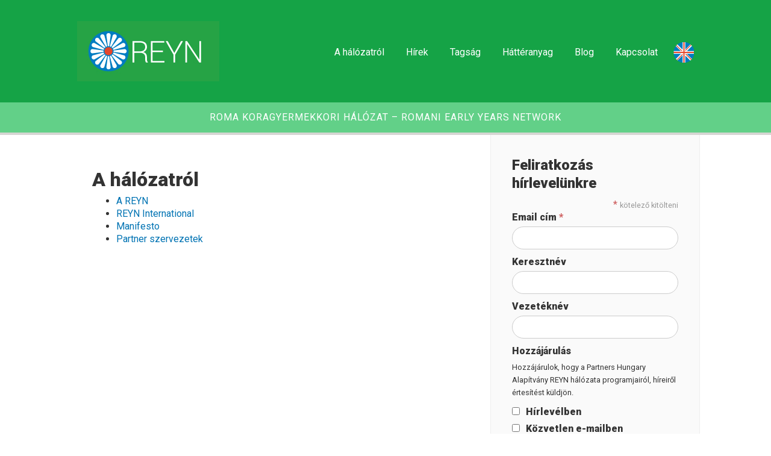

--- FILE ---
content_type: text/html; charset=UTF-8
request_url: https://reyn.hu/ez-egy-minta-oldal/
body_size: 5284
content:

<!DOCTYPE html>
<!-- This site was created in Webflow. http://www.webflow.com-->
<!-- Last Published: Tue Jun 10 2014 11:36:39 GMT+0000 (UTC) -->
<html lang="hu">

<link rel='dns-prefetch' href='//fonts.googleapis.com' />
<link rel='dns-prefetch' href='//s.w.org' />
<link rel="alternate" type="application/rss+xml" title="reyn.hu &raquo; A hálózatról hozzászólás hírcsatorna" href="https://reyn.hu/ez-egy-minta-oldal/feed/" />
		<script type="text/javascript">
			window._wpemojiSettings = {"baseUrl":"https:\/\/s.w.org\/images\/core\/emoji\/12.0.0-1\/72x72\/","ext":".png","svgUrl":"https:\/\/s.w.org\/images\/core\/emoji\/12.0.0-1\/svg\/","svgExt":".svg","source":{"concatemoji":"https:\/\/reyn.hu\/wp-includes\/js\/wp-emoji-release.min.js?ver=5.4.2"}};
			/*! This file is auto-generated */
			!function(e,a,t){var r,n,o,i,p=a.createElement("canvas"),s=p.getContext&&p.getContext("2d");function c(e,t){var a=String.fromCharCode;s.clearRect(0,0,p.width,p.height),s.fillText(a.apply(this,e),0,0);var r=p.toDataURL();return s.clearRect(0,0,p.width,p.height),s.fillText(a.apply(this,t),0,0),r===p.toDataURL()}function l(e){if(!s||!s.fillText)return!1;switch(s.textBaseline="top",s.font="600 32px Arial",e){case"flag":return!c([127987,65039,8205,9895,65039],[127987,65039,8203,9895,65039])&&(!c([55356,56826,55356,56819],[55356,56826,8203,55356,56819])&&!c([55356,57332,56128,56423,56128,56418,56128,56421,56128,56430,56128,56423,56128,56447],[55356,57332,8203,56128,56423,8203,56128,56418,8203,56128,56421,8203,56128,56430,8203,56128,56423,8203,56128,56447]));case"emoji":return!c([55357,56424,55356,57342,8205,55358,56605,8205,55357,56424,55356,57340],[55357,56424,55356,57342,8203,55358,56605,8203,55357,56424,55356,57340])}return!1}function d(e){var t=a.createElement("script");t.src=e,t.defer=t.type="text/javascript",a.getElementsByTagName("head")[0].appendChild(t)}for(i=Array("flag","emoji"),t.supports={everything:!0,everythingExceptFlag:!0},o=0;o<i.length;o++)t.supports[i[o]]=l(i[o]),t.supports.everything=t.supports.everything&&t.supports[i[o]],"flag"!==i[o]&&(t.supports.everythingExceptFlag=t.supports.everythingExceptFlag&&t.supports[i[o]]);t.supports.everythingExceptFlag=t.supports.everythingExceptFlag&&!t.supports.flag,t.DOMReady=!1,t.readyCallback=function(){t.DOMReady=!0},t.supports.everything||(n=function(){t.readyCallback()},a.addEventListener?(a.addEventListener("DOMContentLoaded",n,!1),e.addEventListener("load",n,!1)):(e.attachEvent("onload",n),a.attachEvent("onreadystatechange",function(){"complete"===a.readyState&&t.readyCallback()})),(r=t.source||{}).concatemoji?d(r.concatemoji):r.wpemoji&&r.twemoji&&(d(r.twemoji),d(r.wpemoji)))}(window,document,window._wpemojiSettings);
		</script>
		<style type="text/css">
img.wp-smiley,
img.emoji {
	display: inline !important;
	border: none !important;
	box-shadow: none !important;
	height: 1em !important;
	width: 1em !important;
	margin: 0 .07em !important;
	vertical-align: -0.1em !important;
	background: none !important;
	padding: 0 !important;
}
</style>
	<link rel='stylesheet' id='wp-block-library-css'  href='https://reyn.hu/wp-includes/css/dist/block-library/style.min.css?ver=5.4.2' type='text/css' media='all' />
<link rel='stylesheet' id='reynhu-definition-css'  href='https://reyn.hu/wp-content/themes/reyn.hu/style.css?ver=5.4.2' type='text/css' media='all' />
<link rel='stylesheet' id='reynhu-nomrlize-css'  href='https://reyn.hu/wp-content/themes/reyn.hu/css/normalize.css?ver=5.4.2' type='text/css' media='all' />
<link rel='stylesheet' id='reynhu-webflow-css'  href='https://reyn.hu/wp-content/themes/reyn.hu/css/webflow.css?ver=5.4.2' type='text/css' media='all' />
<link rel='stylesheet' id='reynhu-webflow/reynhu-css'  href='https://reyn.hu/wp-content/themes/reyn.hu/css/reyn.webflow.css?ver=5.4.2' type='text/css' media='all' />
<link rel='stylesheet' id='reynhu-fonts-css'  href='https://fonts.googleapis.com/css2?family=Roboto%3Aital%2Cwght%400%2C400%3B0%2C900%3B1%2C400%3B1%2C900&#038;display=swap&#038;ver=5.4.2' type='text/css' media='all' />
<script type='text/javascript' src='https://reyn.hu/wp-content/themes/reyn.hu/js/modernizr.js?ver=5.4.2'></script>
<script type='text/javascript' src='https://reyn.hu/wp-includes/js/jquery/jquery.js?ver=1.12.4-wp'></script>
<script type='text/javascript' src='https://reyn.hu/wp-includes/js/jquery/jquery-migrate.min.js?ver=1.4.1'></script>
<link rel='https://api.w.org/' href='https://reyn.hu/wp-json/' />
<link rel="EditURI" type="application/rsd+xml" title="RSD" href="https://reyn.hu/xmlrpc.php?rsd" />
<link rel="wlwmanifest" type="application/wlwmanifest+xml" href="https://reyn.hu/wp-includes/wlwmanifest.xml" /> 
<meta name="generator" content="WordPress 5.4.2" />
<link rel="canonical" href="https://reyn.hu/ez-egy-minta-oldal/" />
<link rel='shortlink' href='https://reyn.hu/?p=2' />
<link rel="alternate" type="application/json+oembed" href="https://reyn.hu/wp-json/oembed/1.0/embed?url=https%3A%2F%2Freyn.hu%2Fez-egy-minta-oldal%2F" />
<link rel="alternate" type="text/xml+oembed" href="https://reyn.hu/wp-json/oembed/1.0/embed?url=https%3A%2F%2Freyn.hu%2Fez-egy-minta-oldal%2F&#038;format=xml" />
<title>reyn.hu Roma Koragyermekkori Hálózat – Romani Early Years Network</title><meta name="viewport" content="width=device-width, initial-scale=1.0"><meta charset="UTF-8"><meta name="description" content="A REYN (Romani Early Years Network) nemzetközi hálózata a roma kisgyerekekkel (0-3) foglalkozó szakemberek fejlődéséhez, szakmai kapcsolataik kialakításához nyújt segítséget."><meta name="keywords" content="roma kisgyermekekkel foglalkozó szakemberek, cigany kisgyermekekkel foglalkozó szakemberek"><meta name="author" content="László Zsuzsa"><link rel="shortcut icon" type="image/png" href="https://reyn.hu/wp-content/themes/reyn.hu/favicon.png">
<body data-rsssl=1>
  <header class="color1 padding">
    <div class="w-nav transparent" data-collapse="medium" data-animation="default" data-duration="400" data-contain="1">
      <div class="w-container">
        <a class="w-nav-brand" href="https://reyn.hu">
          <img src="https://reyn.hu/wp-content/themes/reyn.hu/images/reyn_logo.png" alt="reyn_logo.png"
            title="REYN - Roma Koragyermekkori Hálózat">
        </a>

                <nav class="access w-container navigation w-nav-menu w-clearfix">
          <a href="https://reyn.hu/reyn-international">
            <img class="nav-image" src="https://reyn.hu/wp-content/themes/reyn.hu/images/english-s.png"
              alt="538c411bec9002b0061602ac_english-s.png" />
          </a>
          <div class="menu-primary"><ul>
<li class="page_item page-item-2 page_item_has_children current_page_item"><a href="https://reyn.hu/ez-egy-minta-oldal/" aria-current="page"><span class="navitem nav-link">A hálózatról</span></a>
<ul class='children'>
	<li class="page_item page-item-45"><a href="https://reyn.hu/ez-egy-minta-oldal/a-reyn/"><span class="navitem nav-link">A REYN</span></a></li>
	<li class="page_item page-item-51"><a href="https://reyn.hu/ez-egy-minta-oldal/manifesto/"><span class="navitem nav-link">Manifesto</span></a></li>
	<li class="page_item page-item-53"><a href="https://reyn.hu/ez-egy-minta-oldal/partner-szervezetek/"><span class="navitem nav-link">Partner szervezetek</span></a></li>
</ul>
</li>
<li class="page_item page-item-230"><a href="https://reyn.hu/hirek/"><span class="navitem nav-link">Hírek</span></a></li>
<li class="page_item page-item-21 page_item_has_children"><a href="https://reyn.hu/tagsag/"><span class="navitem nav-link">Tagság</span></a>
<ul class='children'>
	<li class="page_item page-item-115"><a href="https://reyn.hu/tagsag/belepesi-nyilatkozat-2/"><span class="navitem nav-link">Online belépési nyilatkozat</span></a></li>
	<li class="page_item page-item-57"><a href="https://reyn.hu/tagsag/belepes-modja/"><span class="navitem nav-link">Belépés módja</span></a></li>
	<li class="page_item page-item-61"><a href="https://reyn.hu/tagsag/adatvedelem/"><span class="navitem nav-link">Adatvédelem</span></a></li>
</ul>
</li>
<li class="page_item page-item-23 page_item_has_children"><a href="https://reyn.hu/hatteranyag/"><span class="navitem nav-link">Háttéranyag</span></a>
<ul class='children'>
	<li class="page_item page-item-29"><a href="https://reyn.hu/hatteranyag/kiadvanyok/"><span class="navitem nav-link">Szakmai dokumentumok</span></a></li>
	<li class="page_item page-item-33"><a href="https://reyn.hu/hatteranyag/linkek/"><span class="navitem nav-link">Hasznos linkek</span></a></li>
	<li class="page_item page-item-31"><a href="https://reyn.hu/hatteranyag/personadoll/"><span class="navitem nav-link">Persona Doll Módszer</span></a></li>
	<li class="page_item page-item-42"><a href="https://reyn.hu/hatteranyag/oktato-videok/"><span class="navitem nav-link">Oktató videók</span></a></li>
</ul>
</li>
<li class="page_item page-item-25"><a href="https://reyn.hu/blog/"><span class="navitem nav-link">Blog</span></a></li>
<li class="page_item page-item-27"><a href="https://reyn.hu/kapcsolat/"><span class="navitem nav-link">Kapcsolat</span></a></li>
</ul></div>
        </nav>

        <div class="w-nav-button">
          <div class="w-icon-nav-menu white"></div>
        </div>
      </div>
    </div>
  </header>
  <div class="belowheader">
    <div class="w-container">
      <h2 class="bloginfo">Roma Koragyermekkori Hálózat – Romani Early Years Network</h2>
    </div>
  </div>  <section>
    <div class="w-container">
      <div class="w-row color3">
        <main class="w-col w-col-8 padding">
        
        						<h2>A hálózatról</h2>
						<ul>
						<li class="page_item page-item-45"><a href="https://reyn.hu/ez-egy-minta-oldal/a-reyn/">A REYN</a></li>
<li class="page_item page-item-81"><a href="https://reyn.hu/ez-egy-minta-oldal/reyn-international/">REYN International</a></li>
<li class="page_item page-item-51"><a href="https://reyn.hu/ez-egy-minta-oldal/manifesto/">Manifesto</a></li>
<li class="page_item page-item-53"><a href="https://reyn.hu/ez-egy-minta-oldal/partner-szervezetek/">Partner szervezetek</a></li>
						</ul>         
					        
        </main>
        <aside class="w-col w-col-4 padding color2 sidebar">
          <div class="w-form aside">
  <!-- Begin Mailchimp Signup Form -->

  <style type="text/css">
  #mc-embedded-subscribe-form input[type=checkbox] {
    display: inline;
    width: auto;
    margin-right: 10px;
  }
  .indicates-required {
    text-align: right;
  }
  </style>
  <h3>Feliratkozás hírlevelünkre</h3>
  <div id="mc_embed_signup">
    <form action="https://reyn.us8.list-manage.com/subscribe/post?u=63cc6f83a803a0cbde98559e7&amp;id=5fcda391d8"
      method="post" id="mc-embedded-subscribe-form" name="mc-embedded-subscribe-form" class="validate w-form" target="_blank"
      novalidate>
      <div id="mc_embed_signup_scroll">
        <div class="indicates-required"><span class="asterisk">*</span> <small class="dim">kötelező kitölteni</small></div>
        <div class="mc-field-group">
          <label for="mce-EMAIL">Email cím <span class="asterisk">*</span>
          </label>
          <input type="email" value="" name="EMAIL" class="required email w-input round" id="mce-EMAIL">
        </div>
        <div class="mc-field-group">
          <label for="mce-FNAME">Keresztnév </label>
          <input type="text" value="" name="FNAME" class="w-input round" id="mce-FNAME">
        </div>
        <div class="mc-field-group">
          <label for="mce-LNAME">Vezetéknév </label>
          <input type="text" value="" name="LNAME" class="w-input round" id="mce-LNAME">
        </div>
        <div id="mergeRow-gdpr" class="mergeRow gdpr-mergeRow content__gdprBlock mc-field-group airy">
          <div class="content__gdpr airy">
            <label>Hozzájárulás</label>
            <div class="airy"><small class="">Hozzájárulok, hogy a Partners Hungary Alapítvány REYN hálózata programjairól, híreiről értesítést
              küldjön.</small></div>
            <fieldset class="mc_fieldset gdprRequired mc-field-group" name="interestgroup_field">
              <label class="checkbox subfield" for="gdpr_4897"><input type="checkbox" id="gdpr_4897" name="gdpr[4897]"
                  value="Y" class="av-checkbox w-checkbox"><span>Hírlevélben</span> </label><label class="subfield"
                for="gdpr_4901"><input type="checkbox" id="gdpr_4901" name="gdpr[4901]" value="Y"
                  class="av-checkbox w-checkbox"><span>Közvetlen e-mailben</span> </label>
            </fieldset>
            <small class="dim"><a href="https://reyn.hu/tagsag/adatvedelem/">Részletes adatkezelési irányelveinket itt találja.</a> A hírlevélről
              bármikor leiratkozhat a levelek végén található "leiratkozás" (unsubscribe) linkre kattintva. Kérjük,
              bármilyen kérdés, észrevétel esetén a laszlozs@partnershungary.hu címen keressen.</small>
          </div>
          <div class="content__gdprLegal airy">
            <small class="dim">Szervezetünk a Mailchimp szolgáltatását használja marketingplatformként. Feliratkozásával tudomásul veszi, hogy
              az információk feldolgozás céljából átkerülnek a Mailchimphez. <a href="https://mailchimp.com/legal/"
                target="_blank" rel="noreferrer">További információk a Mailchimp adatvédelmi gyakorlatáról.</a></small>
          </div>
        </div>
        <div id="mce-responses" class="clear">
          <div class="response" id="mce-error-response" style="display:none"></div>
          <div class="response" id="mce-success-response" style="display:none"></div>
        </div>
        <!-- real people should not fill this in and expect good things - do not remove this or risk form bot signups-->
        <div style="position: absolute; left: -5000px;" aria-hidden="true"><input type="text"
            name="b_63cc6f83a803a0cbde98559e7_5fcda391d8" tabindex="-1" value=""></div>
        <div class="clear"><input type="submit" value="Feliratkozom" name="subscribe" id="mc-embedded-subscribe"
            class="button w-button color1 round submit"></div>
      </div>
    </form>
  </div>
  <!-- javascript -->
  <script type='text/javascript' src='//s3.amazonaws.com/downloads.mailchimp.com/js/mc-validate.js'></script>
  <script type='text/javascript'>
  (function($) {
    window.fnames = new Array();
    window.ftypes = new Array();
    fnames[0] = 'EMAIL';
    ftypes[0] = 'email';
    fnames[1] = 'FNAME';
    ftypes[1] = 'text';
    fnames[2] = 'LNAME';
    ftypes[2] = 'text';
    /*
     * Translated default messages for the $ validation plugin.
     * Locale: HU
     */
    $.extend($.validator.messages, {
      required: 'Kötelező megadni.',
      maxlength: $.validator.format('Legfeljebb {0} karakter hosszú legyen.'),
      minlength: $.validator.format('Legalább {0} karakter hosszú legyen.'),
      rangelength: $.validator.format('Legalább {0} és legfeljebb {1} karakter hosszú legyen.'),
      email: 'Érvényes e-mail címnek kell lennie.',
      url: 'Érvényes URL-nek kell lennie.',
      date: 'Dátumnak kell lennie.',
      number: 'Számnak kell lennie.',
      digits: 'Csak számjegyek lehetnek.',
      equalTo: 'Meg kell egyeznie a két értéknek.',
      range: $.validator.format('{0} és {1} közé kell esnie.'),
      max: $.validator.format('Nem lehet nagyobb, mint {0}.'),
      min: $.validator.format('Nem lehet kisebb, mint {0}.'),
      creditcard: 'Érvényes hitelkártyaszámnak kell lennie.'
    });
  }(jQuery));
  </script>
  <!--End mc_embed_signup-->

</div>

<div class="aside"><a class="button donate round" href="'.site_url().'/kedves-adomanyozo">Donate</a></div>          <div>
                      </div>
        </aside>
      </div>
    </div>
  </section>
  <footer class="padding color2 footer">
    <div class="w-container">
      <div class="w-row">
        <div class="w-col">
          <h3 class="muted">Támogatóink</h3>
          <a href="http://www.opensocietyfoundations.org/"><img class="muted sponsors"
              src="https://reyn.hu/wp-content/themes/reyn.hu/images/osf_logo.png" alt="Open Society Foundations"></a>
          <a href="http://www.issa.nl/"><img class="muted sponsors"
              src="https://reyn.hu/wp-content/themes/reyn.hu/images/issa_logo.png"
              alt="International Step by Step Association "></a>
          <a href="http://www.partnershungary.hu/"><img class="muted sponsors"
              src="https://reyn.hu/wp-content/themes/reyn.hu/images/partners_logo.png"
              alt="Partners Hungary Alapítvány"></a>
        </div>
      </div>
    </div>
  </footer>
  <!-- <script type="text/javascript" src="https://ajax.googleapis.com/ajax/libs/jquery/1.11.0/jquery.min.js"></script> -->
  <!-- <script type="text/javascript" src="https://reyn.hu/wp-content/themes/reyn.hu/js/webflow.js"></script> -->
  <!--[if lte IE 9]><script src="https://cdnjs.cloudflare.com/ajax/libs/placeholders/3.0.2/placeholders.min.js"></script><![endif]-->
  <script type='text/javascript' src='https://reyn.hu/wp-content/themes/reyn.hu/js/webflow.js?ver=4.2.1'></script>
<script type='text/javascript' src='https://reyn.hu/wp-includes/js/wp-embed.min.js?ver=5.4.2'></script>
  </body>

  </html>



--- FILE ---
content_type: text/css
request_url: https://reyn.hu/wp-content/themes/reyn.hu/style.css?ver=5.4.2
body_size: 102
content:
/*
Theme Name: Reyn.hu
Theme URI: http://loop.hu/themes/reyn_hu
Author: Loop Grafika
Author URI: http://loop.hu/
Description: Official Wordpress Template for Romani Early Years Network Hungary
Version: 1.5.5
License: GNU General Public License v2 or later
License URI: http://www.gnu.org/licenses/gpl-2.0.html
Tags: 
Text Domain: reynhu

Official Wordpress Template for Romani Early Years Network Hungary
*/


--- FILE ---
content_type: text/css
request_url: https://reyn.hu/wp-content/themes/reyn.hu/css/reyn.webflow.css?ver=5.4.2
body_size: 2245
content:
body {
  background-color: white;
  font-family:'Roboto', sans-serif;
  color: #333;
  font-size: 16px;
  line-height: 1.33;
  font-weight: 400;
}
h1 {
  margin-top: 0px;
  margin-bottom: 21px;
  font-size: 38px;
  line-height: 44px;
  font-weight: 700;
}
h2 {
  margin-top: 21px;
  margin-bottom: 7px;
  font-size: 32px;
  line-height: 36px;
  font-weight: 700;
}
h3 {
  margin-top: 0px;
  margin-bottom: 10px;
  font-size: 24px;
  line-height: 30px;
}
h4 {
  margin-top: 10px;
  margin-bottom: 10px;
  font-size: 18px;
  line-height: 24px;
  font-weight: 700;
}
h5 {
  margin-top: 10px;
  margin-bottom: 10px;
  font-size: 14px;
  line-height: 20px;
  font-weight: 700;
}
h6 {
  margin-top: 10px;
  margin-bottom: 10px;
  font-size: 12px;
  line-height: 18px;
  font-weight: 700;
}
p {
  margin-bottom: 21px;
}
button, input, select, textarea  {
  display: inline-block;
  padding: 8px 12px;
  background-color: #ffffff;
  border: 1px solid #cccccc;
  border-radius:20px;
  margin-top: 5px;
}
a:link, a:visited {
  color: #0073B3;
  text-decoration: none;
}
a:active, a:hover, a:focus {
  text-decoration: underline;
}
.button {
  display: block;
  padding: 12px 15px;
  background-color: black;
  color: white;
  text-align: center;
  text-decoration: none;
}
.button.donate {
  border-bottom: 2px solid #f2b40a;
  background-color: #ffd20a;
  font-family: Arial, 'Helvetica Neue', Helvetica, sans-serif;
  color: white;
}
.button.donate:hover {
  border-bottom-color: #03669c;
  background-color: #007cc1;
  box-shadow: none;
  color: white;
}
.pull-right {
  padding-top: 0px;
  float: right;
}
.pull-right.margin-top {
  margin-top: 20px;
}
.pull-right.nav-image {
  margin-left: 14px;
}
.w-nav-brand {
  position: relative;
  z-index: 2;
}
.navigation ul {
  list-style: none;
  text-align:right;
}
.navigation ul > li {
  display: inline-block;
  margin: 14px 0px 0;
  background-color: transparent;
}
.navigation ul > li > ul {
  -webkit-transition: opacity .5s;
  -moz-transition: opacity .5s;
  -o-transition: opacity .5s;
  transition: opacity .5s;
  display: block;
  position: absolute;
  background: white;
  opacity:0;
  width:200px;
  margin:0;
  padding:0;
  z-index:1000;
  box-shadow: 0px 10px 10px rgba(0,0,0,0.1);
  border-radius: 0 5px 5px 5px;
  overflow:hidden;
  visibility:hidden;
}
.navigation ul > li:hover {
  background:white;
  border-radius: 5px;
}
.navigation ul > li.page_item_has_children:hover {
  border-radius: 5px 5px 0 0;
}
.navigation ul > li:hover .navitem {
  color: #10a308;
}
.navigation ul > li:hover > ul {
  -webkit-transition: opacity .5s;
  -moz-transition: opacity .5s;
  -o-transition: opacity .5s;
  transition: opacity .5s;  
  opacity:1;
  visibility:visible;
}
.navigation ul li ul li {
  display:block;
  text-align:left;
  margin: 0;
}
.navigation ul li ul li .navitem {
 display:block; 
}
.navigation ul li ul li .navitem:hover {
  background: #f4f4f0;
}
.navigation ul li ul li a {
  text-decoration:none;
}
.w-nav-menu {
  float: none;
  margin-top: 15px;
}
.navitem {
  display: inline-block;
  padding: 12px 16px;
  color: white;
  font-weight: 400;
  letter-spacing: 0px;
  text-decoration: none;
}
.navitem:hover {
  color: #10a308;
}
.navitem:focus {
  background-color: white;
  color: #10a308;
}
.nav-image {
    display: block;
    float: right;
    margin-top: 20px;
    margin-left: 10px;
}
.w-nav-button {
  padding:22px;
  margin-top: 15px;
}
.w-nav-button.w--open {
  background: #ffffff;
  border-radius: 5px 5px 0 0;
  border: 1px solid #ddd;
  border-bottom: 0;
}
.w-nav-button.w--open div.w-icon-nav-menu.white{
color:#10a308;	
}
.w--nav-menu-open {
  background:#fff;
  border-radius: 5px 0 5px 6px;  overflow:hidden;
  box-shadow: 0 9px 15px rgba(0,0,0,0.2);
  border: 1px solid #ddd;
  border-top: none;
}

div.w-nav-overlay {
	height: auto !important;
	overflow: hidden;
	padding-bottom: 25px;
	margin-top: -31px;
	z-index: 1000;
}
div.w-nav-overlay div.menu-primary {
    margin-top: 65px;
}
div.w-nav-overlay a {
	display: block;
}
div.w-nav-overlay .navigation {
	position:relative;
}

div.w-nav-overlay ul{
	padding:0;
	margin:0;
	height: auto;
	position: relative;
}
div.w-nav-overlay ul li.page_item {
display: block;
width: 100%;
border-radius: 0;
margin: 0 0 0 0;
}
div.w-nav-overlay ul li:hover.page_item {
display: block;
width: 100%;
border-radius: 0;
margin: 0 0 0 0;
background:#fafafa;
}
.w-nav-overlay .navitem {
  margin: 0;
  padding:17px;
}
.w-nav-overlay .nav-image {
    position: absolute;
    right: 15px;
}
.w-nav-overlay ul li ul.children {
	display: block;
	position:relative;
	width: 100%;
	visibility: visible;
	opacity: 1 !important;
	box-shadow: none;
	border-radius: 0;
	background: #fafafa;
	border: 1px solid #f0f0f0;
}

.w-nav-overlay .navigation .navitem, .w-nav-overlay .navigation li .navitem {
	color: #10a308;
	text-align: right
;
}
.w-nav-overlay .navigation a:hover .navitem, .w-nav-overlay .navigation li a:hover .navitem {
	color: #10a308;
}
#searchform input#s {
    border-top-right-radius: 0;
    border-bottom-right-radius: 0;
    margin-right: 0;
    border-right: none;
    display: inline-block;
    width: 68%;
}
#searchform input#searchsubmit {
    border-top-left-radius: 0;
    border-bottom-left-radius: 0;
    margin-left: -4px;
    display: inline-block;
    padding-left: 7px;
    width: 32%;
    background:#f5f5f5;
}
.color1 {
  background-color: #15a346;
}
.color2 {
  background-color: #fafafa;
}
.color2.sidebar {
  border-right: 1px solid #eee;
  border-bottom: 1px solid #eee;
  border-left: 1px solid #eee;
}
.color2.footer {
  border-top: 1px solid #eee;
  background-color: #fafafa;
}
.belowheader {
  background-color: #62D088;
  border-bottom: 4px #d5d5d2 solid;
}
.bloginfo {
    color: #fff;
    font-weight: 400;
    text-transform: uppercase;
    font-size: 16px;
    text-align: center;
    padding: 0;
    margin: 17px 0;
	letter-spacing:1px
;
    line-height: 100%;
}
.padding {
  padding-top: 35px;
  padding-bottom: 35px;
}
.pull-left {
  float: left;
}
.submit {
  position: static;
  display: inline-block;
  width: auto;
  border-bottom: 2px solid #0d8507;
}
.submit:hover {
  border-bottom-color: #03669c;
  background-color: #007cc1;
}
.transparent {
  background-color: transparent;
}
.round {
  padding-right: 21px !important;
  padding-left: 21px !important;
  border-radius: 35px !important;
}
.aside {
  display: block;
  margin-right: auto;
  margin-bottom: 35px;
  margin-left: auto;
  padding-bottom: 35px;
  border-top: 1px none #eee;
  border-bottom: 1px solid #eee;
}
.link {
  color: #007cc1;
  text-decoration: none;
}
.link:hover {
  border-bottom-style: dotted;
  border-bottom-width: 1px;
}
.muted {
  opacity: 0.32;
}
img.sponsors {
	margin: 0 60px 15px 0;
}
.galery {
  margin-bottom: 21px;
}
div.separator {
    width: 100%;
    border-bottom: 1px #eee solid;
    margin-bottom: 15px;
}
#wpadminbar {
	background: #333 !important;
}
/* Google Form Overrides */
div.ss-form-heading {
    text-align: right;
}
div.ss-required-asterisk {
    color: red;
}
div.required-message, div.error-message {
	display: none;
}
span.ss-required-asterisk {
    color: red;
    display: inline;
}
.ss-form-container label {
    display: inline-block;
	
    margin-bottom: 6px;
}
.ss-form-container input, .ss-form-container textarea {
    width: 100%;
}
input[type="checkbox"], input[type="radio"] {
	box-sizing: border-box;
	padding: 0;
	width:auto;
}
input#ss-submit {
	width: auto;
	margin-left: 30px;
	padding: 13px 40px;
}
div.ss-q-help.ss-secondary-text {
    font-weight: normal;
    color: #999999;
}
ul.ss-choices.ss-choices-required {
    list-style: none;
}
li.ss-choice-item {
    font-weight: normal;
}
span.ss-choice-label {
    font-weight: normal;
}
div.ss-form-question {
    margin: 0 20% 0 0;
    padding: 0 30px;
    border: 1px dashed #eee;
    border-top: 0;
}
div.ss-form-entry {
	margin-top: -42px;
}
div.ss-item.ss-navigate {
    margin-top: 15px;
}
ul.ss-choices {
    list-style: none;
    padding-left: 20px;
}
span.ss-choice-item-control.goog-inline-block {
    display: inline-block;
}
span.ss-choice-label {
    display: inline-block;
    margin-left: 18px;
}
div.ss-q-title {
    display: inline-block;
}
div.ss-password-warning.ss-secondary-text {
    color: #bbb;
    margin: 20px 0;
}
div.ss-footer {
    color: #bbb;
}
.ss-footer p {
    margin-bottom: 0px;
}
div#docs-aria-speakable {
    color: #bbb;
}
table#navigation-table {
    width: 100%;
}
@media (max-width: 991px) {
  .white {
    color: white;
  }
  #searchform input#s {
		width: 60%;
	}
	#searchform input#searchsubmit {
		width: 40%;
	}
	div.ss-form-question {
		margin: 0 0 0 0;
	}
	div.ss-required-asterisk {
		margin-right: 12px;
	}
}
@media (max-width: 767px) {
	  #searchform input#s {
		width: 80%;
	}
	#searchform input#searchsubmit {
		width: 20%;
	}
	.bloginfo {
		color: #fff;
		font-weight: 400;
		text-transform: uppercase;
		font-size: 12px;
		text-align: center;
		padding: 0;
		margin: 3px 0;
		letter-spacing:1px
	}
	
}
@media (max-width: 479px) {
}

.dim {
  color: #999;
}

.airy {
  margin-bottom: 10px;
}

.asterisk {
  color: indianred;
}

--- FILE ---
content_type: application/javascript
request_url: https://reyn.hu/wp-content/themes/reyn.hu/js/webflow.js?ver=4.2.1
body_size: 26715
content:
/*!
 * ----------------------------------------------------------------------
 * Webflow: Front-end site library
 * @license MIT
 * Other scripts may access this api using an async handler:
 *   var Webflow = Webflow || [];
 *   Webflow.push(readyFunction);
 * ----------------------------------------------------------------------
 */
var Webflow = { w: Webflow };
Webflow.init = function () {
  'use strict';

  var $ = window.$;
  var api = {};
  var modules = {};
  var primary = [];
  var secondary = this.w || [];
  var $win = $(window);
  var _ = api._ = underscore();
  var domready = false;
  var tram = window.tram;
  var Modernizr = window.Modernizr;
  tram.config.hideBackface = false;
  tram.config.keepInherited = true;

  /**
   * Webflow.define() - Define a webflow.js module
   * @param  {string} name
   * @param  {function} factory
   */
  api.define = function (name, factory) {
    var module = modules[name] = factory($, _);
    if (!module) return;
    // If running in Webflow app, subscribe to design/preview events
    if (api.env()) {
      $.isFunction(module.design) && window.addEventListener('__wf_design', module.design);
      $.isFunction(module.preview) && window.addEventListener('__wf_preview', module.preview);
    }
    // Look for a ready method on module
    if (module.ready && $.isFunction(module.ready)) {
      // If domready has already happened, call ready method
      if (domready) module.ready();
      // Otherwise push ready method into primary queue
      else primary.push(module.ready);
    }
  };

  /**
   * Webflow.require() - Load a Webflow.js module
   * @param  {string} name
   * @return {object}
   */
  api.require = function (name) {
    return modules[name];
  };

  /**
   * Webflow.push() - Add a ready handler into secondary queue
   * @param {function} ready  Callback to invoke on domready
   */
  api.push = function (ready) {
    // If domready has already happened, invoke handler
    if (domready) {
      $.isFunction(ready) && ready();
      return;
    }
    // Otherwise push into secondary queue
    secondary.push(ready);
  };

  /**
   * Webflow.env() - Get the state of the Webflow app
   * @param {string} mode [optional]
   * @return {boolean}
   */
  api.env = function (mode) {
    var designFlag = window.__wf_design;
    var inApp = typeof designFlag != 'undefined';
    if (!mode) return inApp;
    if (mode == 'design') return inApp && designFlag;
    if (mode == 'preview') return inApp && !designFlag;
    if (mode == 'slug') return inApp && window.__wf_slug;
  };

  // Feature detects + browser sniffs  ಠ_ಠ
  var userAgent = navigator.userAgent.toLowerCase();
  var appVersion = navigator.appVersion.toLowerCase();
  api.env.touch = ('ontouchstart' in window) || window.DocumentTouch && document instanceof window.DocumentTouch;
  var chrome = api.env.chrome = (window.chrome || /chrome/.test(userAgent)) && parseInt(appVersion.match(/chrome\/(\d+)\./)[1], 10);
  var ios = api.env.ios = Modernizr && Modernizr.ios;
  api.env.safari = /safari/.test(userAgent) && !chrome && !ios;

  /**
   * Webflow.script() - Append script to document head
   * @param {string} src
   */
  api.script = function (src) {
    var doc = document;
    var scriptNode = doc.createElement('script');
    scriptNode.type = 'text/javascript';
    scriptNode.src = src;
    doc.getElementsByTagName('head')[0].appendChild(scriptNode);
  };

  /**
   * Webflow.resize, Webflow.scroll - throttled event proxies
   */
  var resizeEvents = 'resize.webflow orientationchange.webflow load.webflow';
  var scrollEvents = 'scroll.webflow ' + resizeEvents;
  api.resize = eventProxy($win, resizeEvents);
  api.scroll = eventProxy($win, scrollEvents);
  api.redraw = eventProxy();

  // Create a proxy instance for throttled events
  function eventProxy(target, types) {

    // Set up throttled method (using custom frame-based _.throttle)
    var handlers = [];
    var proxy = {};
    proxy.up = _.throttle(function (evt) {
      _.each(handlers, function (h) { h(evt); });
    });

    // Bind events to target
    if (target && types) target.on(types, proxy.up);

    /**
     * Add an event handler
     * @param  {function} handler
     */
    proxy.on = function (handler) {
      if (typeof handler != 'function') return;
      if (_.contains(handlers, handler)) return;
      handlers.push(handler);
    };

    /**
     * Remove an event handler
     * @param  {function} handler
     */
    proxy.off = function (handler) {
      handlers = _.filter(handlers, function (h) {
        return h !== handler;
      });
    };
    return proxy;
  }

  // Webflow.location - Wrap window.location in api
  api.location = function (url) {
    window.location = url;
  };

  // Webflow.app - Designer-specific methods
  api.app = api.env() ? {} : null;
  if (api.app) {

    // Trigger redraw for specific elements
    var Event = window.Event;
    var redraw = new Event('__wf_redraw');
    api.app.redrawElement = function (i, el) { el.dispatchEvent(redraw); };

    // Webflow.location - Re-route location change to trigger an event
    api.location = function (url) {
      window.dispatchEvent(new CustomEvent('__wf_location', { detail: url }));
    };
  }

  // DOM ready - Call primary and secondary handlers
  $(function () {
    domready = true;
    $.each(primary.concat(secondary), function (index, value) {
      $.isFunction(value) && value();
    });
    // Trigger resize
    api.resize.up();
  });

  /*!
   * Webflow._ (aka) Underscore.js 1.5.2 (custom build)
   * _.each
   * _.map
   * _.filter
   * _.any
   * _.contains
   * _.delay
   * _.defer
   * _.throttle (webflow)
   * _.debounce
   * _.keys
   * _.has
   *
   * http://underscorejs.org
   * (c) 2009-2013 Jeremy Ashkenas, DocumentCloud and Investigative Reporters & Editors
   * Underscore may be freely distributed under the MIT license.
   */
  function underscore() {
    var _ = {};

    // Current version.
    _.VERSION = '1.5.2-Webflow';

    // Establish the object that gets returned to break out of a loop iteration.
    var breaker = {};

    // Save bytes in the minified (but not gzipped) version:
    var ArrayProto = Array.prototype, ObjProto = Object.prototype, FuncProto = Function.prototype;

    // Create quick reference variables for speed access to core prototypes.
    var
      push             = ArrayProto.push,
      slice            = ArrayProto.slice,
      concat           = ArrayProto.concat,
      toString         = ObjProto.toString,
      hasOwnProperty   = ObjProto.hasOwnProperty;

    // All **ECMAScript 5** native function implementations that we hope to use
    // are declared here.
    var
      nativeForEach      = ArrayProto.forEach,
      nativeMap          = ArrayProto.map,
      nativeReduce       = ArrayProto.reduce,
      nativeReduceRight  = ArrayProto.reduceRight,
      nativeFilter       = ArrayProto.filter,
      nativeEvery        = ArrayProto.every,
      nativeSome         = ArrayProto.some,
      nativeIndexOf      = ArrayProto.indexOf,
      nativeLastIndexOf  = ArrayProto.lastIndexOf,
      nativeIsArray      = Array.isArray,
      nativeKeys         = Object.keys,
      nativeBind         = FuncProto.bind;

    // Collection Functions
    // --------------------

    // The cornerstone, an `each` implementation, aka `forEach`.
    // Handles objects with the built-in `forEach`, arrays, and raw objects.
    // Delegates to **ECMAScript 5**'s native `forEach` if available.
    var each = _.each = _.forEach = function(obj, iterator, context) {
      /* jshint shadow:true */
      if (obj == null) return;
      if (nativeForEach && obj.forEach === nativeForEach) {
        obj.forEach(iterator, context);
      } else if (obj.length === +obj.length) {
        for (var i = 0, length = obj.length; i < length; i++) {
          if (iterator.call(context, obj[i], i, obj) === breaker) return;
        }
      } else {
        var keys = _.keys(obj);
        for (var i = 0, length = keys.length; i < length; i++) {
          if (iterator.call(context, obj[keys[i]], keys[i], obj) === breaker) return;
        }
      }
    };

    // Return the results of applying the iterator to each element.
    // Delegates to **ECMAScript 5**'s native `map` if available.
    _.map = _.collect = function(obj, iterator, context) {
      var results = [];
      if (obj == null) return results;
      if (nativeMap && obj.map === nativeMap) return obj.map(iterator, context);
      each(obj, function(value, index, list) {
        results.push(iterator.call(context, value, index, list));
      });
      return results;
    };

    // Return all the elements that pass a truth test.
    // Delegates to **ECMAScript 5**'s native `filter` if available.
    // Aliased as `select`.
    _.filter = _.select = function(obj, iterator, context) {
      var results = [];
      if (obj == null) return results;
      if (nativeFilter && obj.filter === nativeFilter) return obj.filter(iterator, context);
      each(obj, function(value, index, list) {
        if (iterator.call(context, value, index, list)) results.push(value);
      });
      return results;
    };

    // Determine if at least one element in the object matches a truth test.
    // Delegates to **ECMAScript 5**'s native `some` if available.
    // Aliased as `any`.
    var any = _.some = _.any = function(obj, iterator, context) {
      iterator || (iterator = _.identity);
      var result = false;
      if (obj == null) return result;
      if (nativeSome && obj.some === nativeSome) return obj.some(iterator, context);
      each(obj, function(value, index, list) {
        if (result || (result = iterator.call(context, value, index, list))) return breaker;
      });
      return !!result;
    };

    // Determine if the array or object contains a given value (using `===`).
    // Aliased as `include`.
    _.contains = _.include = function(obj, target) {
      if (obj == null) return false;
      if (nativeIndexOf && obj.indexOf === nativeIndexOf) return obj.indexOf(target) != -1;
      return any(obj, function(value) {
        return value === target;
      });
    };

    // Function (ahem) Functions
    // --------------------

    // Delays a function for the given number of milliseconds, and then calls
    // it with the arguments supplied.
    _.delay = function(func, wait) {
      var args = slice.call(arguments, 2);
      return setTimeout(function(){ return func.apply(null, args); }, wait);
    };

    // Defers a function, scheduling it to run after the current call stack has
    // cleared.
    _.defer = function(func) {
      return _.delay.apply(_, [func, 1].concat(slice.call(arguments, 1)));
    };

    // Returns a function, that, when invoked, will only be triggered once every
    // browser animation frame - using tram's requestAnimationFrame polyfill.
    _.throttle = function(func) {
      var wait, args, context;
      return function () {
        if (wait) return;
        wait = true;
        args = arguments;
        context = this;
        tram.frame(function () {
          wait = false;
          func.apply(context, args);
        });
      };
    };

    // Returns a function, that, as long as it continues to be invoked, will not
    // be triggered. The function will be called after it stops being called for
    // N milliseconds. If `immediate` is passed, trigger the function on the
    // leading edge, instead of the trailing.
    _.debounce = function(func, wait, immediate) {
      var timeout, args, context, timestamp, result;
      return function() {
        context = this;
        args = arguments;
        timestamp = new Date();
        var later = function() {
          var last = (new Date()) - timestamp;
          if (last < wait) {
            timeout = setTimeout(later, wait - last);
          } else {
            timeout = null;
            if (!immediate) result = func.apply(context, args);
          }
        };
        var callNow = immediate && !timeout;
        if (!timeout) {
          timeout = setTimeout(later, wait);
        }
        if (callNow) result = func.apply(context, args);
        return result;
      };
    };

    // Object Functions
    // ----------------

    // Retrieve the names of an object's properties.
    // Delegates to **ECMAScript 5**'s native `Object.keys`
    _.keys = nativeKeys || function(obj) {
      if (obj !== Object(obj)) throw new TypeError('Invalid object');
      var keys = [];
      for (var key in obj) if (_.has(obj, key)) keys.push(key);
      return keys;
    };

    // Shortcut function for checking if an object has a given property directly
    // on itself (in other words, not on a prototype).
    _.has = function(obj, key) {
      return hasOwnProperty.call(obj, key);
    };

    // Export underscore
    return _;
  }

  // Export api
  Webflow = api;
};
/*!
 * ----------------------------------------------------------------------
 * Webflow: 3rd party plugins
 */
/* jshint ignore:start */
/*!
 * tram.js v0.8.0-global
 * Cross-browser CSS3 transitions in JavaScript
 * https://github.com/bkwld/tram
 * MIT License
 */
window.tram=function(t){function i(t,i){var e=new Z.Bare;return e.init(t,i)}function e(t){return t.replace(/[A-Z]/g,function(t){return"-"+t.toLowerCase()})}function n(t){var i=parseInt(t.slice(1),16),e=255&i>>16,n=255&i>>8,r=255&i;return[e,n,r]}function r(t,i,e){return"#"+(1<<24|t<<16|i<<8|e).toString(16).slice(1)}function s(){}function a(t,i){_("Type warning: Expected: ["+t+"] Got: ["+typeof i+"] "+i)}function o(t,i,e){_("Units do not match ["+t+"]: "+i+", "+e)}function u(t,i,e){if(void 0!==i&&(e=i),void 0===t)return e;var n=e;return K.test(t)||!V.test(t)?n=parseInt(t,10):V.test(t)&&(n=1e3*parseFloat(t)),0>n&&(n=0),n===n?n:e}function c(t){for(var i=-1,e=t?t.length:0,n=[];e>++i;){var r=t[i];r&&n.push(r)}return n}var h=function(t,i,e){function n(t){return"object"==typeof t}function r(t){return"function"==typeof t}function s(){}function a(o,u){function c(){var t=new h;return r(t.init)&&t.init.apply(t,arguments),t}function h(){}u===e&&(u=o,o=Object),c.Bare=h;var l,f=s[t]=o[t],d=h[t]=c[t]=new s;return d.constructor=c,c.mixin=function(i){return h[t]=c[t]=a(c,i)[t],c},c.open=function(t){if(l={},r(t)?l=t.call(c,d,f,c,o):n(t)&&(l=t),n(l))for(var e in l)i.call(l,e)&&(d[e]=l[e]);return r(d.init)||(d.init=o),c},c.open(u)}return a}("prototype",{}.hasOwnProperty),l={ease:["ease",function(t,i,e,n){var r=(t/=n)*t,s=r*t;return i+e*(-2.75*s*r+11*r*r+-15.5*s+8*r+.25*t)}],"ease-in":["ease-in",function(t,i,e,n){var r=(t/=n)*t,s=r*t;return i+e*(-1*s*r+3*r*r+-3*s+2*r)}],"ease-out":["ease-out",function(t,i,e,n){var r=(t/=n)*t,s=r*t;return i+e*(.3*s*r+-1.6*r*r+2.2*s+-1.8*r+1.9*t)}],"ease-in-out":["ease-in-out",function(t,i,e,n){var r=(t/=n)*t,s=r*t;return i+e*(2*s*r+-5*r*r+2*s+2*r)}],linear:["linear",function(t,i,e,n){return e*t/n+i}],"ease-in-quad":["cubic-bezier(0.550, 0.085, 0.680, 0.530)",function(t,i,e,n){return e*(t/=n)*t+i}],"ease-out-quad":["cubic-bezier(0.250, 0.460, 0.450, 0.940)",function(t,i,e,n){return-e*(t/=n)*(t-2)+i}],"ease-in-out-quad":["cubic-bezier(0.455, 0.030, 0.515, 0.955)",function(t,i,e,n){return 1>(t/=n/2)?e/2*t*t+i:-e/2*(--t*(t-2)-1)+i}],"ease-in-cubic":["cubic-bezier(0.550, 0.055, 0.675, 0.190)",function(t,i,e,n){return e*(t/=n)*t*t+i}],"ease-out-cubic":["cubic-bezier(0.215, 0.610, 0.355, 1)",function(t,i,e,n){return e*((t=t/n-1)*t*t+1)+i}],"ease-in-out-cubic":["cubic-bezier(0.645, 0.045, 0.355, 1)",function(t,i,e,n){return 1>(t/=n/2)?e/2*t*t*t+i:e/2*((t-=2)*t*t+2)+i}],"ease-in-quart":["cubic-bezier(0.895, 0.030, 0.685, 0.220)",function(t,i,e,n){return e*(t/=n)*t*t*t+i}],"ease-out-quart":["cubic-bezier(0.165, 0.840, 0.440, 1)",function(t,i,e,n){return-e*((t=t/n-1)*t*t*t-1)+i}],"ease-in-out-quart":["cubic-bezier(0.770, 0, 0.175, 1)",function(t,i,e,n){return 1>(t/=n/2)?e/2*t*t*t*t+i:-e/2*((t-=2)*t*t*t-2)+i}],"ease-in-quint":["cubic-bezier(0.755, 0.050, 0.855, 0.060)",function(t,i,e,n){return e*(t/=n)*t*t*t*t+i}],"ease-out-quint":["cubic-bezier(0.230, 1, 0.320, 1)",function(t,i,e,n){return e*((t=t/n-1)*t*t*t*t+1)+i}],"ease-in-out-quint":["cubic-bezier(0.860, 0, 0.070, 1)",function(t,i,e,n){return 1>(t/=n/2)?e/2*t*t*t*t*t+i:e/2*((t-=2)*t*t*t*t+2)+i}],"ease-in-sine":["cubic-bezier(0.470, 0, 0.745, 0.715)",function(t,i,e,n){return-e*Math.cos(t/n*(Math.PI/2))+e+i}],"ease-out-sine":["cubic-bezier(0.390, 0.575, 0.565, 1)",function(t,i,e,n){return e*Math.sin(t/n*(Math.PI/2))+i}],"ease-in-out-sine":["cubic-bezier(0.445, 0.050, 0.550, 0.950)",function(t,i,e,n){return-e/2*(Math.cos(Math.PI*t/n)-1)+i}],"ease-in-expo":["cubic-bezier(0.950, 0.050, 0.795, 0.035)",function(t,i,e,n){return 0===t?i:e*Math.pow(2,10*(t/n-1))+i}],"ease-out-expo":["cubic-bezier(0.190, 1, 0.220, 1)",function(t,i,e,n){return t===n?i+e:e*(-Math.pow(2,-10*t/n)+1)+i}],"ease-in-out-expo":["cubic-bezier(1, 0, 0, 1)",function(t,i,e,n){return 0===t?i:t===n?i+e:1>(t/=n/2)?e/2*Math.pow(2,10*(t-1))+i:e/2*(-Math.pow(2,-10*--t)+2)+i}],"ease-in-circ":["cubic-bezier(0.600, 0.040, 0.980, 0.335)",function(t,i,e,n){return-e*(Math.sqrt(1-(t/=n)*t)-1)+i}],"ease-out-circ":["cubic-bezier(0.075, 0.820, 0.165, 1)",function(t,i,e,n){return e*Math.sqrt(1-(t=t/n-1)*t)+i}],"ease-in-out-circ":["cubic-bezier(0.785, 0.135, 0.150, 0.860)",function(t,i,e,n){return 1>(t/=n/2)?-e/2*(Math.sqrt(1-t*t)-1)+i:e/2*(Math.sqrt(1-(t-=2)*t)+1)+i}],"ease-in-back":["cubic-bezier(0.600, -0.280, 0.735, 0.045)",function(t,i,e,n,r){return void 0===r&&(r=1.70158),e*(t/=n)*t*((r+1)*t-r)+i}],"ease-out-back":["cubic-bezier(0.175, 0.885, 0.320, 1.275)",function(t,i,e,n,r){return void 0===r&&(r=1.70158),e*((t=t/n-1)*t*((r+1)*t+r)+1)+i}],"ease-in-out-back":["cubic-bezier(0.680, -0.550, 0.265, 1.550)",function(t,i,e,n,r){return void 0===r&&(r=1.70158),1>(t/=n/2)?e/2*t*t*(((r*=1.525)+1)*t-r)+i:e/2*((t-=2)*t*(((r*=1.525)+1)*t+r)+2)+i}]},f={"ease-in-back":"cubic-bezier(0.600, 0, 0.735, 0.045)","ease-out-back":"cubic-bezier(0.175, 0.885, 0.320, 1)","ease-in-out-back":"cubic-bezier(0.680, 0, 0.265, 1)"},d=document,p=window,b="bkwld-tram",m=/[\-\.0-9]/g,v=/[A-Z]/,g="number",y=/^(rgb|#)/,w=/(em|cm|mm|in|pt|pc|px)$/,k=/(em|cm|mm|in|pt|pc|px|%)$/,x=/(deg|rad|turn)$/,z="unitless",q=/(all|none) 0s ease 0s/,$=/^(width|height)$/,M=" ",A=d.createElement("a"),B=["Webkit","Moz","O","ms"],R=["-webkit-","-moz-","-o-","-ms-"],F=function(t){if(t in A.style)return{dom:t,css:t};var i,e,n="",r=t.split("-");for(i=0;r.length>i;i++)n+=r[i].charAt(0).toUpperCase()+r[i].slice(1);for(i=0;B.length>i;i++)if(e=B[i]+n,e in A.style)return{dom:e,css:R[i]+t}},S=i.support={bind:Function.prototype.bind,transform:F("transform"),transition:F("transition"),backface:F("backface-visibility"),timing:F("transition-timing-function")};if(S.transition){var j=S.timing.dom;if(A.style[j]=l["ease-in-back"][0],!A.style[j])for(var I in f)l[I][0]=f[I]}var G=i.frame=function(){var t=p.requestAnimationFrame||p.webkitRequestAnimationFrame||p.mozRequestAnimationFrame||p.oRequestAnimationFrame||p.msRequestAnimationFrame;return t&&S.bind?t.bind(p):function(t){p.setTimeout(t,16)}}(),T=i.now=function(){var t=p.performance,i=t&&(t.now||t.webkitNow||t.msNow||t.mozNow);return i&&S.bind?i.bind(t):Date.now||function(){return+new Date}}(),U=h(function(i){function n(t,i){var e=c((""+t).split(M)),n=e[0];i=i||{};var r=W[n];if(!r)return _("Unsupported property: "+n);if(!i.weak||!this.props[n]){var s=r[0],a=this.props[n];return a||(a=this.props[n]=new s.Bare),a.init(this.$el,e,r,i),a}}function r(t,i,e){if(t){var r=typeof t;if(i||(this.timer&&this.timer.destroy(),this.queue=[],this.active=!1),"number"==r&&i)return this.timer=new Y({duration:t,context:this,complete:o}),this.active=!0,void 0;if("string"==r&&i){switch(t){case"hide":d.call(this);break;case"stop":h.call(this);break;case"redraw":p.call(this);break;default:n.call(this,t,e&&e[1])}return o.call(this)}if("function"==r)return t.call(this,this),void 0;if("object"==r){var s=0;m.call(this,t,function(t,i){t.span>s&&(s=t.span),t.stop(),t.animate(i)},function(t){"wait"in t&&(s=u(t.wait,0))}),b.call(this),s>0&&(this.timer=new Y({duration:s,context:this}),this.active=!0,i&&(this.timer.complete=o));var a=this,c=!1,l={};G(function(){m.call(a,t,function(t){t.active&&(c=!0,l[t.name]=t.nextStyle)}),c&&a.$el.css(l)})}}}function s(t){t=u(t,0),this.active?this.queue.push({options:t}):(this.timer=new Y({duration:t,context:this,complete:o}),this.active=!0)}function a(t){return this.active?(this.queue.push({options:t,args:arguments}),this.timer.complete=o,void 0):_("No active transition timer. Use start() or wait() before then().")}function o(){if(this.timer&&this.timer.destroy(),this.active=!1,this.queue.length){var t=this.queue.shift();r.call(this,t.options,!0,t.args)}}function h(t){this.timer&&this.timer.destroy(),this.queue=[],this.active=!1;var i;"string"==typeof t?(i={},i[t]=1):i="object"==typeof t&&null!=t?t:this.props,m.call(this,i,g),b.call(this)}function l(t){h.call(this,t),m.call(this,t,y,w)}function f(t){"string"!=typeof t&&(t="block"),this.el.style.display=t}function d(){h.call(this),this.el.style.display="none"}function p(){this.el.offsetHeight}function b(){var t,i,e=[];this.upstream&&e.push(this.upstream);for(t in this.props)i=this.props[t],i.active&&e.push(i.string);e=e.join(","),this.style!==e&&(this.style=e,this.el.style[S.transition.dom]=e)}function m(t,i,r){var s,a,o,u,c=i!==g,h={};for(s in t)o=t[s],s in J?(h.transform||(h.transform={}),h.transform[s]=o):(v.test(s)&&(s=e(s)),s in W?h[s]=o:(u||(u={}),u[s]=o));for(s in h){if(o=h[s],a=this.props[s],!a){if(!c)continue;a=n.call(this,s)}i.call(this,a,o)}r&&u&&r.call(this,u)}function g(t){t.stop()}function y(t,i){t.set(i)}function w(t){this.$el.css(t)}function k(t,e){i[t]=function(){return this.children?x.call(this,e,arguments):(this.el&&e.apply(this,arguments),this)}}function x(t,i){var e,n=this.children.length;for(e=0;n>e;e++)t.apply(this.children[e],i);return this}i.init=function(i){if(this.$el=t(i),this.el=this.$el[0],this.props={},this.queue=[],this.style="",this.active=!1,C.keepInherited&&!C.fallback){var e=L(this.el,"transition");e&&!q.test(e)&&(this.upstream=e)}S.backface&&C.hideBackface&&D(this.el,S.backface.css,"hidden")},k("add",n),k("start",r),k("wait",s),k("then",a),k("next",o),k("stop",h),k("set",l),k("show",f),k("hide",d),k("redraw",p)}),Z=h(U,function(i){function e(i,e){var n=t.data(i,b)||t.data(i,b,new U.Bare);return n.el||n.init(i),e?n.start(e):n}i.init=function(i,n){var r=t(i);if(!r.length)return this;if(1===r.length)return e(r[0],n);var s=[];return r.each(function(t,i){s.push(e(i,n))}),this.children=s,this}}),H=h(function(t){function i(){var t=this.get();this.update("auto");var i=this.get();return this.update(t),i}function e(t,i,e){return void 0!==i&&(e=i),t in l?t:e}function n(t){var i=/rgba?\((\d+),\s*(\d+),\s*(\d+)/.exec(t);return(i?r(i[1],i[2],i[3]):t).replace(/#(\w)(\w)(\w)$/,"#$1$1$2$2$3$3")}var s={duration:500,ease:"ease",delay:0};t.init=function(t,i,n,r){this.$el=t,this.el=t[0];var a=i[0];n[2]&&(a=n[2]),Q[a]&&(a=Q[a]),this.name=a,this.type=n[1],this.duration=u(i[1],this.duration,s.duration),this.ease=e(i[2],this.ease,s.ease),this.delay=u(i[3],this.delay,s.delay),this.span=this.duration+this.delay,this.active=!1,this.nextStyle=null,this.auto=$.test(this.name),this.unit=r.unit||this.unit||C.defaultUnit,this.angle=r.angle||this.angle||C.defaultAngle,C.fallback||r.fallback?this.animate=this.fallback:(this.animate=this.transition,this.string=this.name+M+this.duration+"ms"+("ease"!=this.ease?M+l[this.ease][0]:"")+(this.delay?M+this.delay+"ms":""))},t.set=function(t){t=this.convert(t,this.type),this.update(t),this.redraw()},t.transition=function(t){this.active=!0,t=this.convert(t,this.type),this.auto&&("auto"==this.el.style[this.name]&&(this.update(this.get()),this.redraw()),"auto"==t&&(t=i.call(this))),this.nextStyle=t},t.fallback=function(t){var e=this.el.style[this.name]||this.convert(this.get(),this.type);t=this.convert(t,this.type),this.auto&&("auto"==e&&(e=this.convert(this.get(),this.type)),"auto"==t&&(t=i.call(this))),this.tween=new X({from:e,to:t,duration:this.duration,delay:this.delay,ease:this.ease,update:this.update,context:this})},t.get=function(){return L(this.el,this.name)},t.update=function(t){D(this.el,this.name,t)},t.stop=function(){(this.active||this.nextStyle)&&(this.active=!1,this.nextStyle=null,D(this.el,this.name,this.get()));var t=this.tween;t&&t.context&&t.destroy()},t.convert=function(t,i){if("auto"==t&&this.auto)return t;var e,r="number"==typeof t,s="string"==typeof t;switch(i){case g:if(r)return t;if(s&&""===t.replace(m,""))return+t;e="number(unitless)";break;case y:if(s){if(""===t&&this.original)return this.original;if(i.test(t))return"#"==t.charAt(0)&&7==t.length?t:n(t)}e="hex or rgb string";break;case w:if(r)return t+this.unit;if(s&&i.test(t))return t;e="number(px) or string(unit)";break;case k:if(r)return t+this.unit;if(s&&i.test(t))return t;e="number(px) or string(unit or %)";break;case x:if(r)return t+this.angle;if(s&&i.test(t))return t;e="number(deg) or string(angle)";break;case z:if(r)return t;if(s&&k.test(t))return t;e="number(unitless) or string(unit or %)"}return a(e,t),t},t.redraw=function(){this.el.offsetHeight}}),N=h(H,function(t,i){t.init=function(){i.init.apply(this,arguments),this.original||(this.original=this.convert(this.get(),y))}}),O=h(H,function(t,i){t.init=function(){i.init.apply(this,arguments),this.animate=this.fallback},t.get=function(){return this.$el[this.name]()},t.update=function(t){this.$el[this.name](t)}}),P=h(H,function(t,i){function e(t,i){var e,n,r,s,a;for(e in t)s=J[e],r=s[0],n=s[1]||e,a=this.convert(t[e],r),i.call(this,n,a,r)}t.init=function(){i.init.apply(this,arguments),this.current||(this.current={},J.perspective&&C.perspective&&(this.current.perspective=C.perspective,D(this.el,this.name,this.style(this.current)),this.redraw()))},t.set=function(t){e.call(this,t,function(t,i){this.current[t]=i}),D(this.el,this.name,this.style(this.current)),this.redraw()},t.transition=function(t){var i=this.values(t);this.tween=new E({current:this.current,values:i,duration:this.duration,delay:this.delay,ease:this.ease});var e,n={};for(e in this.current)n[e]=e in i?i[e]:this.current[e];this.active=!0,this.nextStyle=this.style(n)},t.fallback=function(t){var i=this.values(t);this.tween=new E({current:this.current,values:i,duration:this.duration,delay:this.delay,ease:this.ease,update:this.update,context:this})},t.update=function(){D(this.el,this.name,this.style(this.current))},t.style=function(t){var i,e="";for(i in t)e+=i+"("+t[i]+") ";return e},t.values=function(t){var i,n={};return e.call(this,t,function(t,e,r){n[t]=e,void 0===this.current[t]&&(i=0,~t.indexOf("scale")&&(i=1),this.current[t]=this.convert(i,r))}),n}}),X=h(function(i){function e(t){1===d.push(t)&&G(a)}function a(){var t,i,e,n=d.length;if(n)for(G(a),i=T(),t=n;t--;)e=d[t],e&&e.render(i)}function u(i){var e,n=t.inArray(i,d);n>=0&&(e=d.slice(n+1),d.length=n,e.length&&(d=d.concat(e)))}function c(t){return Math.round(t*p)/p}function h(t,i,e){return r(t[0]+e*(i[0]-t[0]),t[1]+e*(i[1]-t[1]),t[2]+e*(i[2]-t[2]))}var f={ease:l.ease[1],from:0,to:1};i.init=function(t){this.duration=t.duration||0,this.delay=t.delay||0;var i=t.ease||f.ease;l[i]&&(i=l[i][1]),"function"!=typeof i&&(i=f.ease),this.ease=i,this.update=t.update||s,this.complete=t.complete||s,this.context=t.context||this,this.name=t.name;var e=t.from,n=t.to;void 0===e&&(e=f.from),void 0===n&&(n=f.to),this.unit=t.unit||"","number"==typeof e&&"number"==typeof n?(this.begin=e,this.change=n-e):this.format(n,e),this.value=this.begin+this.unit,this.start=T(),t.autoplay!==!1&&this.play()},i.play=function(){this.active||(this.start||(this.start=T()),this.active=!0,e(this))},i.stop=function(){this.active&&(this.active=!1,u(this))},i.render=function(t){var i,e=t-this.start;if(this.delay){if(this.delay>=e)return;e-=this.delay}if(this.duration>e){var n=this.ease(e,0,1,this.duration);return i=this.startRGB?h(this.startRGB,this.endRGB,n):c(this.begin+n*this.change),this.value=i+this.unit,this.update.call(this.context,this.value),void 0}i=this.endHex||this.begin+this.change,this.value=i+this.unit,this.update.call(this.context,this.value),this.complete.call(this.context),this.destroy()},i.format=function(t,i){if(i+="",t+="","#"==t.charAt(0))return this.startRGB=n(i),this.endRGB=n(t),this.endHex=t,this.begin=0,this.change=1,void 0;if(!this.unit){var e=i.replace(m,""),r=t.replace(m,"");e!==r&&o("tween",i,t),this.unit=e}i=parseFloat(i),t=parseFloat(t),this.begin=this.value=i,this.change=t-i},i.destroy=function(){this.stop(),this.context=null,this.ease=this.update=this.complete=s};var d=[],p=1e3}),Y=h(X,function(t){t.init=function(t){this.duration=t.duration||0,this.complete=t.complete||s,this.context=t.context,this.play()},t.render=function(t){var i=t-this.start;this.duration>i||(this.complete.call(this.context),this.destroy())}}),E=h(X,function(t,i){t.init=function(t){this.context=t.context,this.update=t.update,this.tweens=[],this.current=t.current;var i,e;for(i in t.values)e=t.values[i],this.current[i]!==e&&this.tweens.push(new X({name:i,from:this.current[i],to:e,duration:t.duration,delay:t.delay,ease:t.ease,autoplay:!1}));this.play()},t.render=function(t){var i,e,n=this.tweens.length,r=!1;for(i=n;i--;)e=this.tweens[i],e.context&&(e.render(t),this.current[e.name]=e.value,r=!0);return r?(this.update&&this.update.call(this.context),void 0):this.destroy()},t.destroy=function(){if(i.destroy.call(this),this.tweens){var t,e=this.tweens.length;for(t=e;t--;)this.tweens[t].destroy();this.tweens=null,this.current=null}}}),C=i.config={defaultUnit:"px",defaultAngle:"deg",keepInherited:!1,hideBackface:!1,perspective:"",fallback:!S.transition,agentTests:[]};i.fallback=function(t){if(!S.transition)return C.fallback=!0;C.agentTests.push("("+t+")");var i=RegExp(C.agentTests.join("|"),"i");C.fallback=i.test(navigator.userAgent)},i.fallback("6.0.[2-5] Safari"),i.tween=function(t){return new X(t)},i.delay=function(t,i,e){return new Y({complete:i,duration:t,context:e})},t.fn.tram=function(t){return i.call(null,this,t)};var D=t.style,L=t.css,Q={transform:S.transform&&S.transform.css},W={color:[N,y],background:[N,y,"background-color"],"outline-color":[N,y],"border-color":[N,y],"border-top-color":[N,y],"border-right-color":[N,y],"border-bottom-color":[N,y],"border-left-color":[N,y],"border-width":[H,w],"border-top-width":[H,w],"border-right-width":[H,w],"border-bottom-width":[H,w],"border-left-width":[H,w],"border-spacing":[H,w],"letter-spacing":[H,w],margin:[H,w],"margin-top":[H,w],"margin-right":[H,w],"margin-bottom":[H,w],"margin-left":[H,w],padding:[H,w],"padding-top":[H,w],"padding-right":[H,w],"padding-bottom":[H,w],"padding-left":[H,w],"outline-width":[H,w],opacity:[H,g],top:[H,k],right:[H,k],bottom:[H,k],left:[H,k],"font-size":[H,k],"text-indent":[H,k],"word-spacing":[H,k],width:[H,k],"min-width":[H,k],"max-width":[H,k],height:[H,k],"min-height":[H,k],"max-height":[H,k],"line-height":[H,z],"scroll-top":[O,g,"scrollTop"],"scroll-left":[O,g,"scrollLeft"]},J={};S.transform&&(W.transform=[P],J={x:[k,"translateX"],y:[k,"translateY"],rotate:[x],rotateX:[x],rotateY:[x],scale:[g],scaleX:[g],scaleY:[g],skew:[x],skewX:[x],skewY:[x]}),S.transform&&S.backface&&(J.z=[k,"translateZ"],J.rotateZ=[x],J.scaleZ=[g],J.perspective=[w]);var K=/ms/,V=/s|\./,_=function(){var t="warn",i=window.console;return i&&i[t]?function(e){i[t](e)}:s}();return t.tram=i}(window.jQuery);/*!
 * jQuery-ajaxTransport-XDomainRequest - v1.0.1 - 2013-10-17
 * https://github.com/MoonScript/jQuery-ajaxTransport-XDomainRequest
 * Copyright (c) 2013 Jason Moon (@JSONMOON)
 * Licensed MIT (/blob/master/LICENSE.txt)
 */
(function($){if(!$.support.cors&&$.ajaxTransport&&window.XDomainRequest){var n=/^https?:\/\//i;var o=/^get|post$/i;var p=new RegExp('^'+location.protocol,'i');var q=/text\/html/i;var r=/\/json/i;var s=/\/xml/i;$.ajaxTransport('* text html xml json',function(i,j,k){if(i.crossDomain&&i.async&&o.test(i.type)&&n.test(i.url)&&p.test(i.url)){var l=null;var m=(j.dataType||'').toLowerCase();return{send:function(f,g){l=new XDomainRequest();if(/^\d+$/.test(j.timeout)){l.timeout=j.timeout}l.ontimeout=function(){g(500,'timeout')};l.onload=function(){var a='Content-Length: '+l.responseText.length+'\r\nContent-Type: '+l.contentType;var b={code:200,message:'success'};var c={text:l.responseText};try{if(m==='html'||q.test(l.contentType)){c.html=l.responseText}else if(m==='json'||(m!=='text'&&r.test(l.contentType))){try{c.json=$.parseJSON(l.responseText)}catch(e){b.code=500;b.message='parseerror'}}else if(m==='xml'||(m!=='text'&&s.test(l.contentType))){var d=new ActiveXObject('Microsoft.XMLDOM');d.async=false;try{d.loadXML(l.responseText)}catch(e){d=undefined}if(!d||!d.documentElement||d.getElementsByTagName('parsererror').length){b.code=500;b.message='parseerror';throw'Invalid XML: '+l.responseText;}c.xml=d}}catch(parseMessage){throw parseMessage;}finally{g(b.code,b.message,c,a)}};l.onprogress=function(){};l.onerror=function(){g(500,'error',{text:l.responseText})};var h='';if(j.data){h=($.type(j.data)==='string')?j.data:$.param(j.data)}l.open(i.type,i.url);l.send(h)},abort:function(){if(l){l.abort()}}}}})}})(jQuery);
/*!
 * tap.js
 * Copyright (c) 2013 Alex Gibson, http://alxgbsn.co.uk/
 * Released under MIT license
 */
(function (window, document) {

    'use strict';

    function Tap(el) {
        el = typeof el === 'object' ? el : document.getElementById(el);
        this.element = el;
        this.moved = false; //flags if the finger has moved
        this.startX = 0; //starting x coordinate
        this.startY = 0; //starting y coordinate
        this.hasTouchEventOccured = false; //flag touch event
        el.addEventListener('touchstart', this, false);
        el.addEventListener('touchmove', this, false);
        el.addEventListener('touchend', this, false);
        el.addEventListener('touchcancel', this, false);
        el.addEventListener('mousedown', this, false);
        el.addEventListener('mouseup', this, false);
    }

    Tap.prototype.start = function (e) {
        if (e.type === 'touchstart') {
            this.hasTouchEventOccured = true;
        }
        this.moved = false;
        this.startX = e.type === 'touchstart' ? e.touches[0].clientX : e.clientX;
        this.startY = e.type === 'touchstart' ? e.touches[0].clientY : e.clientY;
    };

    Tap.prototype.move = function (e) {
        //if finger moves more than 10px flag to cancel
        if (Math.abs(e.touches[0].clientX - this.startX) > 10 || Math.abs(e.touches[0].clientY - this.startY) > 10) {
            this.moved = true;
        }
    };

    Tap.prototype.end = function (e) {
        var evt;

        if (this.hasTouchEventOccured && e.type === 'mouseup') {
            e.preventDefault();
            e.stopPropagation();
            this.hasTouchEventOccured = false;
            return;
        }

        if (!this.moved) {
            //create custom event
            if (typeof document.CustomEvent !== "undefined") {
                evt = new document.CustomEvent('tap', {
                    bubbles: true,
                    cancelable: true
                });
            } else {
                evt = document.createEvent('Event');
                evt.initEvent('tap', true, true);
            }
            e.target.dispatchEvent(evt);
        }
    };

    Tap.prototype.cancel = function (e) {
        this.hasTouchEventOccured = false;
        this.moved = false;
        this.startX = 0;
        this.startY = 0;
    };

    Tap.prototype.destroy = function () {
        var el = this.element;
        el.removeEventListener('touchstart', this, false);
        el.removeEventListener('touchmove', this, false);
        el.removeEventListener('touchend', this, false);
        el.removeEventListener('touchcancel', this, false);
        el.removeEventListener('mousedown', this, false);
        el.removeEventListener('mouseup', this, false);
        this.element = null;
    };

    Tap.prototype.handleEvent = function (e) {
        switch (e.type) {
        case 'touchstart': this.start(e); break;
        case 'touchmove': this.move(e); break;
        case 'touchend': this.end(e); break;
        case 'touchcancel': this.cancel(e); break;
        case 'mousedown': this.start(e); break;
        case 'mouseup': this.end(e); break;
        }
    };

    window.Tap = Tap;

}(window, document));
/* jshint ignore:end */
/**
 * ----------------------------------------------------------------------
 * Init lib after plugins
 */
Webflow.init();
/**
 * ----------------------------------------------------------------------
 * Webflow: Interactions
 */
Webflow.define('ix', function ($, _) {
  'use strict';

  var api = {};
  var designer;
  var $win = $(window);
  var namespace = '.w-ix';
  var tram = window.tram;
  var env = Webflow.env;
  var ios = env.ios;
  var inApp = env();
  var emptyFix = env.chrome && env.chrome < 35;
  var transNone = 'none 0s ease 0s';
  var introEvent = 'w-ix-intro' + namespace;
  var outroEvent = 'w-ix-outro' + namespace;
  var eventQueue = [];
  var $subs = $();
  var config = {};
  var anchors = [];
  var loads = [];
  var readys = [];
  var unique = 0;
  var store;

  // -----------------------------------
  // Module methods

  api.init = function (list) {
    setTimeout(function () { init(list); }, 1);
  };

  api.preview = function () {
    designer = false;
    setTimeout(function () { init(window.__wf_ix); }, 1);
  };

  api.design = function () {
    designer = true;
    $subs.each(teardown);
    Webflow.scroll.off(scroll);
    asyncEvents();
    anchors = [];
    loads = [];
    readys = [];
  };

  api.run = run;
  api.events = {};
  api.style = inApp ? styleApp : stylePub;

  // -----------------------------------
  // Private methods

  function init(list) {
    if (!list) return;
    store = {};

    // Map all interactions to a hash using slug as key.
    config = {};
    _.each(list, function (item) {
      config[item.slug] = item.value;
    });

    // Build each element's interaction keying from data attribute
    var els = $('[data-ix]');
    els.each(teardown);
    els.each(build);

    // Listen for scroll events if any anchors exist
    if (anchors.length) {
      Webflow.scroll.on(scroll);
      setTimeout(scroll, 1);
    }

    // Handle loads or readys if they exist
    if (loads.length) $win.on('load', runLoads);
    if (readys.length) setTimeout(runReadys, 1);

    // Init module events
    initEvents();
  }

  function build(i, el) {
    var $el = $(el);
    var id = $el.attr('data-ix');
    var ix = config[id];
    if (!ix) return;
    var triggers = ix.triggers;
    if (!triggers) return;
    var state = store[id] || (store[id] = {});
    var $proxy;

    // Set initial styles, unless we detect an iOS device + any non-iOS triggers
    var setStyles = !(ios && _.any(triggers, isNonIOS));
    if (setStyles) api.style($el, ix.style);

    _.each(triggers, function (trigger) {
      var type = trigger.type;
      var stepsB = trigger.stepsB && trigger.stepsB.length;

      function runA() { run(trigger, $el, { group: 'A' }); }
      function runB() { run(trigger, $el, { group: 'B' }); }

      if (type == 'load') {
        (trigger.preload && !inApp) ? loads.push(runA) : readys.push(runA);
        return;
      }

      if (type == 'click') {
        var stateKey = 'click:' + unique++;
        if (trigger.descend) stateKey += ':descend';
        if (trigger.siblings) stateKey += ':siblings';
        if (trigger.selector) stateKey += ':' + trigger.selector;

        $el.on('click' + namespace, function (evt) {
          if ($el.attr('href') === '#') evt.preventDefault();

          run(trigger, $el, { group: state[stateKey] ? 'B' : 'A' });
          if (stepsB) state[stateKey] = !state[stateKey];
        });
        $subs = $subs.add($el);
        return;
      }

      if (type == 'hover') {
        $el.on('mouseenter' + namespace, runA);
        $el.on('mouseleave' + namespace, runB);
        $subs = $subs.add($el);
        return;
      }

      if (type == 'tabs') {
        $proxy = $el.closest('.w-tab-link, .w-tab-pane');
        $proxy.on(introEvent, runA).on(outroEvent, runB);
        $subs = $subs.add($proxy);
        return;
      }

      if (type == 'slider') {
        $proxy = $el.closest('.w-slide');
        $proxy.on(introEvent, runA).on(outroEvent, runB);
        $subs = $subs.add($proxy);
        return;
      }

      // Ignore the following triggers on iOS devices
      if (ios) return;

      if (type == 'scroll') {
        anchors.push({
          el: $el, trigger: trigger, state: { active: false },
          offsetTop: convert(trigger.offsetTop),
          offsetBot: convert(trigger.offsetBot)
        });
        return;
      }
    });
  }

  function isNonIOS(trigger) {
    return trigger.type == 'scroll';
  }

  function convert(offset) {
    if (!offset) return 0;
    offset = offset + '';
    var result = parseInt(offset, 10);
    if (result !== result) return 0;
    if (offset.indexOf('%') > 0) {
      result = result / 100;
      if (result >= 1) result = 0.999;
    }
    return result;
  }

  function teardown(i, el) {
    $(el).off(namespace);
  }

  function scroll() {
    var viewTop = $win.scrollTop();
    var viewHeight = $win.height();

    // Check each anchor for a valid scroll trigger
    var count = anchors.length;
    for (var i = 0; i < count; i++) {
      var anchor = anchors[i];
      var $el = anchor.el;
      var trigger = anchor.trigger;
      var stepsB = trigger.stepsB && trigger.stepsB.length;
      var state = anchor.state;
      var top = $el.offset().top;
      var height = $el.outerHeight();
      var offsetTop = anchor.offsetTop;
      var offsetBot = anchor.offsetBot;
      if (offsetTop < 1 && offsetTop > 0) offsetTop *= viewHeight;
      if (offsetBot < 1 && offsetBot > 0) offsetBot *= viewHeight;
      var active = (top + height - offsetTop >= viewTop && top + offsetBot <= viewTop + viewHeight);
      if (active === state.active) continue;
      if (active === false && !stepsB) continue;
      state.active = active;
      run(trigger, $el, { group: active ? 'A' : 'B' });
    }
  }

  function runLoads() {
    var count = loads.length;
    for (var i = 0; i < count; i++) {
      loads[i]();
    }
  }

  function runReadys() {
    var count = readys.length;
    for (var i = 0; i < count; i++) {
      readys[i]();
    }
  }

  function run(trigger, $el, opts, replay) {
    opts = opts || {};
    var done = opts.done;

    // Do not run in designer unless forced
    if (designer && !opts.force) return;

    // Operate on a set of grouped steps
    var group = opts.group || 'A';
    var loop = trigger['loop' + group];
    var steps = trigger['steps' + group];
    if (!steps || !steps.length) return;
    if (steps.length < 2) loop = false;

    // One-time init before any loops
    if (!replay) {

      // Find selector within element descendants, siblings, or query whole document
      var selector = trigger.selector;
      if (selector) {
        $el = (
          trigger.descend ? $el.find(selector) :
          trigger.siblings ? $el.siblings(selector) :
          $(selector)
        );
        if (inApp) $el.attr('data-ix-affect', 1);
      }

      // Apply empty fix for certain Chrome versions
      if (emptyFix) $el.addClass('w-ix-emptyfix');
    }

    var _tram = tram($el);

    // Add steps
    var meta = {};
    for (var i = 0; i < steps.length; i++) {
      addStep(_tram, steps[i], meta);
    }

    function fin() {
      // Run trigger again if looped
      if (loop) return run(trigger, $el, opts, true);

      // Reset any 'auto' values
      if (meta.width == 'auto') _tram.set({ width: 'auto' });
      if (meta.height == 'auto') _tram.set({ height: 'auto' });

      // Run callback
      done && done();
    }

    // Add final step to queue if tram has started
    meta.start ? _tram.then(fin) : fin();
  }

  function addStep(_tram, step, meta) {
    var addMethod = 'add';
    var startMethod = 'start';

    // Once the transition has started, we will always use then() to add to the queue.
    if (meta.start) addMethod = startMethod = 'then';

    // Parse transitions string on the current step
    var transitions = step.transition;
    if (transitions) {
      transitions = transitions.split(',');
      for (var i = 0; i < transitions.length; i++) {
        _tram[addMethod](transitions[i]);
      }
    }

    // Build a clean object to pass to the tram method
    var clean = tramify(step) || {};

    // Store last width and height values
    if (clean.width != null) meta.width = clean.width;
    if (clean.height != null) meta.height = clean.height;

    // When transitions are not present, set values immediately and continue queue.
    if (transitions == null) {

      // If we have started, wrap set() in then() and reset queue
      if (meta.start) {
        _tram.then(function () {
          var queue = this.queue;
          this.set(clean);
          if (clean.display) {
            _tram.redraw();
            Webflow.redraw.up();
          }
          this.queue = queue;
          this.next();
        });
      } else {
        _tram.set(clean);

        // Always redraw after setting display
        if (clean.display) {
          _tram.redraw();
          Webflow.redraw.up();
        }
      }

      // Use the wait() method to kick off queue in absence of transitions.
      var wait = clean.wait;
      if (wait != null) {
        _tram.wait(wait);
        meta.start = true;
      }

    // Otherwise, when transitions are present
    } else {

      // If display is present, handle it separately
      if (clean.display) {
        var display = clean.display;
        delete clean.display;

        // If we've already started, we need to wrap it in a then()
        if (meta.start) {
          _tram.then(function () {
            var queue = this.queue;
            this.set({ display: display }).redraw();
            Webflow.redraw.up();
            this.queue = queue;
            this.next();
          });
        } else {
          _tram.set({ display: display }).redraw();
          Webflow.redraw.up();
        }
      }

      // Otherwise, start a transition using the current start method.
      _tram[startMethod](clean);
      meta.start = true;
    }
  }

  // (In app) Set styles immediately and manage upstream transition
  function styleApp(el, data) {
    var _tram = tram(el);

    // Get computed transition value
    el.css('transition', '');
    var computed = el.css('transition');

    // If computed is disabled, clear upstream
    if (computed === transNone) computed = _tram.upstream = null;

    // Disable upstream temporarily
    _tram.upstream = transNone;

    // Set values immediately
    _tram.set(tramify(data));

    // Only restore upstream in preview mode
    _tram.upstream = computed;
  }

  // (Published) Set styles immediately on specified jquery element
  function stylePub(el, data) {
    tram(el).set(tramify(data));
  }

  // Build a clean object for tram
  function tramify(obj) {
    var result = {};
    var found = false;
    for (var x in obj) {
      if (x === 'transition') continue;
      result[x] = obj[x];
      found = true;
    }
    // If empty, return null for tram.set/stop compliance
    return found ? result : null;
  }

  // Events used by other webflow modules
  var events = {
    reset: function (i, el) {
      el.__wf_intro = null;
    },
    intro: function (i, el) {
      if (el.__wf_intro) return;
      el.__wf_intro = true;
      $(el).triggerHandler(introEvent);
    },
    outro: function (i, el) {
      if (!el.__wf_intro) return;
      el.__wf_intro = null;
      $(el).triggerHandler(outroEvent);
    }
  };

  // Trigger events in queue + point to sync methods
  function initEvents() {
    var count = eventQueue.length;
    for (var i = 0; i < count; i++) {
      var memo = eventQueue[i];
      memo[0](0, memo[1]);
    }
    eventQueue = [];
    $.extend(api.events, events);
  }

  // Replace events with async methods prior to init
  function asyncEvents() {
    _.each(events, function (func, name) {
      api.events[name] = function (i, el) {
        eventQueue.push([func, el]);
      };
    });
  }

  asyncEvents();

  // Export module
  return api;
});
/**
 * ----------------------------------------------------------------------
 * Webflow: Touch events for jQuery based on tap.js
 */
Webflow.define('touch', function ($, _) {
  'use strict';

  var Tap = window.Tap;
  var namespace = '.w-events-';
  var dataKey = namespace + 'tap';
  var fallback = !document.addEventListener;

  // jQuery event "tap" - use click in old + non-touch browsers
  $.event.special.tap = (fallback || !Webflow.env.touch) ? { bindType: 'click', delegateType: 'click' } : {
    setup: function () {
      $.data(this, dataKey, new Tap(this));
    },
    teardown: function () {
      var tap = $.data(this, dataKey);
      if (tap && tap.destroy) {
        tap.destroy();
        $.removeData(this, dataKey);
      }
    },
    add: function (handleObj) {
      this.addEventListener('tap', handleObj.handler, false);
    },
    remove: function (handleObj) {
      this.removeEventListener('tap', handleObj.handler, false);
    }
  };

  // No swipe events for old browsers
  if (fallback || !Object.create) return;

  // jQuery event "swipe"
  dataKey = namespace + 'swipe';

  $.event.special.swipe = {
    setup: function () {
      $.data(this, dataKey, new Swipe(this));
    },
    teardown: function () {
      var tap = $.data(this, dataKey);
      if (tap && tap.destroy) {
        tap.destroy();
        $.removeData(this, dataKey);
      }
    },
    add: function (handleObj) {
      this.addEventListener('swipe', handleObj.handler, false);
    },
    remove: function (handleObj) {
      this.removeEventListener('swipe', handleObj.handler, false);
    }
  };

  /**
   * Swipe - extends Tap, supports mouse swipes!
   */
  function Swipe(el) {
    Tap.call(this, el);
  }

  (function () {
    var supr = Tap.prototype;
    var proto = Swipe.prototype = Object.create(supr);
    var threshold = Math.round(screen.width * 0.04) || 20;
    if (threshold > 40) threshold = 40;

    proto.start = function (e) {
      supr.start.call(this, e);
      this.element.addEventListener('mousemove', this, false);
      document.addEventListener('mouseup', this, false);
      this.velocityX = 0;
      this.lastX = this.startX;
      this.enabled = true;
    };

    proto.move = _.throttle(function (e) {
      if (!this.enabled) return;
      var x = e.touches ? e.touches[0].clientX : e.clientX;
      this.velocityX = x - this.lastX;
      this.lastX = x;
      if (Math.abs(this.velocityX) > threshold) {
        this.end(e);
      }
    });

    proto.end = function (e) {
      if (!this.enabled) return;
      var velocityX = this.velocityX;
      this.cancel();
      if (Math.abs(velocityX) > threshold) {
        $(this.element).triggerHandler('swipe', { direction: velocityX > 0 ? 'right' : 'left' });
      }
    };

    proto.destroy = function () {
      this.cancel();
      supr.destroy.call(this);
    };

    proto.cancel = function () {
      this.enabled = false;
      this.element.removeEventListener('mousemove', this, false);
      document.removeEventListener('mouseup', this, false);
      supr.cancel.call(this);
    };

    proto.handleEvent = function (e) {
      if (e.type == 'mousemove') return this.move(e);
      supr.handleEvent.call(this, e);
    };
  }());

});
/**
 * ----------------------------------------------------------------------
 * Webflow: Forms
 */
Webflow.define('forms', function ($, _) {
  'use strict';

  var api = {};
  var $doc = $(document);
  var $forms;
  var loc = window.location;
  var retro = window.XDomainRequest && !window.atob;
  var namespace = '.w-form';
  var siteId;
  var emailField = /e(\-)?mail/i;
  var emailValue = /^\S+@\S+$/;
  var alert = window.alert;

  // MailChimp domains: list-manage.com + mirrors
  var chimpRegex = /list-manage[1-9]?.com/i;

  api.ready = function () {
    // Init forms
    init();

    // Wire events
    listen && listen();
    listen = null;
  };

  api.preview = api.design = function () {
    init();
  };

  function init() {
    siteId = $('html').attr('data-wf-site');

    $forms = $(namespace + ' form');
    $forms.each(build);
  }

  function build(i, el) {
    // Store form state using namespace
    var $el = $(el);
    var data = $.data(el, namespace);
    if (!data) data = $.data(el, namespace, { form: $el }); // data.form

    reset(data);
    var wrap = $el.closest('div.w-form');
    data.done = wrap.find('> .w-form-done');
    data.fail = wrap.find('> .w-form-fail');

    var action = data.action = $el.attr('action');
    data.handler = null;
    data.redirect = $el.attr('data-redirect');

    // MailChimp form
    if (chimpRegex.test(action)) { data.handler = submitMailChimp; return; }

    // Custom form action
    if (action) return;

    // Webflow form
    if (siteId) { data.handler = submitWebflow; return; }

    // Alert for disconnected Webflow forms
    disconnected();
  }

  function listen() {
    // Handle form submission for Webflow forms
    $doc.on('submit', namespace + ' form', function(evt) {
      var data = $.data(this, namespace);
      if (data.handler) {
        data.evt = evt;
        data.handler(data);
      }
    });
  }

  // Reset data common to all submit handlers
  function reset(data) {
    var btn = data.btn = data.form.find(':input[type="submit"]');
    data.wait = data.btn.attr('data-wait') || null;
    data.success = false;
    btn.prop('disabled', false);
    data.label && btn.val(data.label);
  }

  // Disable submit button
  function disableBtn(data) {
    var btn = data.btn;
    var wait = data.wait;
    btn.prop('disabled', true);
    // Show wait text and store previous label
    if (wait) {
      data.label = btn.val();
      btn.val(wait);
    }
  }

  // Find form fields, validate, and set value pairs
  function findFields(form, result) {
    var status = null;
    result = result || {};

    // The ":input" selector is a jQuery shortcut to select all inputs, selects, textareas
    form.find(':input:not([type="submit"])').each(function(i, el) {
      var field = $(el);
      var type = field.attr('type');
      var name = field.attr('data-name') || field.attr('name') || ('Field ' + (i + 1));
      var value = field.val();

      if (type == 'checkbox') {
        value = field.is(':checked');
      } if (type == 'radio') {
        // Radio group value already processed
        if (result[name] === null || typeof result[name] == 'string') {
          return;
        }

        value = form.find('input[name="' + field.attr('name') + '"]:checked').val() || null;
      }

      if (typeof value == 'string') value = $.trim(value);
      result[name] = value;
      status = status || getStatus(field, name, value);
    });

    return status;
  }

  function getStatus(field, name, value) {
    var status = null;
    if (!field.attr('required')) return null;
    if (!value) status = 'Please fill out the required field: ' + name;
    else if (emailField.test(name) || emailField.test(field.attr('type'))) {
      if (!emailValue.test(value)) status = 'Please enter a valid email address for: ' + name;
    }
    return status;
  }

  // Submit form to Webflow
  function submitWebflow(data) {
    reset(data);

    var form = data.form;
    var payload = {
      name: form.attr('data-name') || form.attr('name') || 'Untitled Form',
      source: loc.href,
      test: Webflow.env(),
      fields: {}
    };

    preventDefault(data);

    // Find & populate all fields
    var status = findFields(form, payload.fields);
    if (status) return alert(status);

    // Disable submit button
    disableBtn(data);

    // Read site ID
    // NOTE: If this site is exported, the HTML tag must retain the data-wf-site attribute for forms to work
    if (!siteId) { afterSubmit(data); return; }
    var url = 'https://webflow.com/api/v1/form/' + siteId;

    // Work around same-protocol IE XDR limitation
    if (retro && url.indexOf('https://webflow.com') >= 0) {
      url = url.replace('https://webflow.com/', 'http://data.webflow.com/');
    }

    $.ajax({
      url: url,
      type: 'POST',
      data: payload,
      dataType: 'json',
      crossDomain: true
    }).done(function () {
      data.success = true;
      afterSubmit(data);
    }).fail(function () {
      afterSubmit(data);
    });
  }

  // Submit form to MailChimp
  function submitMailChimp(data) {
    reset(data);

    var form = data.form;
    var payload = {};

    // Skip Ajax submission if http/s mismatch, fallback to POST instead
    if (/^https/.test(loc.href) && !/^https/.test(data.action)) {
      form.attr('method', 'post');
      return;
    }

    preventDefault(data);

    // Find & populate all fields
    var status = findFields(form, payload);
    if (status) return alert(status);

    // Disable submit button
    disableBtn(data);

    // Use special format for MailChimp params
    var fullName;
    _.each(payload, function (value, key) {
      if (emailField.test(key)) payload.EMAIL = value;
      if (/^((full[ _-]?)?name)$/i.test(key)) fullName = value;
      if (/^(first[ _-]?name)$/i.test(key)) payload.FNAME = value;
      if (/^(last[ _-]?name)$/i.test(key)) payload.LNAME = value;
    });

    if (fullName && !payload.FNAME) {
      fullName = fullName.split(' ');
      payload.FNAME = fullName[0];
      payload.LNAME = payload.LNAME || fullName[1];
    }

    // Use the (undocumented) MailChimp jsonp api
    var url = data.action.replace('/post?', '/post-json?') + '&c=?';
    // Add special param to prevent bot signups
    var userId = url.indexOf('u=')+2;
    userId = url.substring(userId, url.indexOf('&', userId));
    var listId = url.indexOf('id=')+3;
    listId = url.substring(listId, url.indexOf('&', listId));
    payload['b_' + userId + '_' + listId] = '';

    $.ajax({
      url: url,
      data: payload,
      dataType: 'jsonp'
    }).done(function (resp) {
      data.success = (resp.result == 'success' || /already/.test(resp.msg));
      if (!data.success) console.info('MailChimp error: ' + resp.msg);
      afterSubmit(data);
    }).fail(function () {
      afterSubmit(data);
    });
  }

  // Common callback which runs after all Ajax submissions
  function afterSubmit(data) {
    var form = data.form;
    var wrap = form.closest('div.w-form');
    var redirect = data.redirect;
    var success = data.success;

    // Redirect to a success url if defined
    if (success && redirect) {
      Webflow.location(redirect);
      return;
    }

    // Show or hide status divs
    data.done.toggle(success);
    data.fail.toggle(!success);

    // Hide form on success
    form.toggle(!success);

    // Reset data and enable submit button
    reset(data);
  }

  function preventDefault(data) {
    data.evt && data.evt.preventDefault();
    data.evt = null;
  }

  var disconnected = _.debounce(function () {
    alert('Oops! This page has a form that is powered by Webflow, but important code was removed that is required to make the form work. Please contact support@webflow.com to fix this issue.');
  }, 100);

  // Export module
  return api;
});
/**
 * ----------------------------------------------------------------------
 * Webflow: Maps widget
 */
Webflow.define('maps', function ($, _) {
  'use strict';

  var api = {};
  var $doc = $(document);
  var google;
  var $maps;
  var namespace = '.w-widget-map';

  // -----------------------------------
  // Module methods

  api.ready = function () {
    // Init Maps on the front-end
    if (!Webflow.env()) initMaps();
  };

  api.preview = function () {
    // Update active map nodes
    $maps = $doc.find(namespace);
    // Listen for resize events
    Webflow.resize.off(triggerRedraw);
    if ($maps.length) {
      Webflow.resize.on(triggerRedraw);
      triggerRedraw();
    }
  };

  api.design = function (evt) {
    // Update active map nodes
    $maps = $doc.find(namespace);
    // Stop listening for resize events
    Webflow.resize.off(triggerRedraw);
    // Redraw to account for page changes
    $maps.length && _.defer(triggerRedraw);
  };

  // -----------------------------------
  // Private methods

  // Trigger redraw in designer or preview mode
  function triggerRedraw() {
    if ($maps.length && Webflow.app) {
      $maps.each(Webflow.app.redrawElement);
    }
  }

  function initMaps() {
    $maps = $doc.find(namespace);
    if ($maps.length) {
      Webflow.script('https://maps.googleapis.com/maps/api/js?v=3.exp&sensor=false&callback=_wf_maps_loaded');
      window._wf_maps_loaded = function () {
        window._wf_maps_loaded = function () {};
        google = window.google;
        $maps.each(renderMap);
        Webflow.resize.on(resizeMaps);
        Webflow.redraw.on(resizeMaps);
      };
    }
  }

  // Render map onto each element
  function renderMap(i, el) {
    var data = $(el).data();
    getState(el, data);
  }

  function resizeMaps() {
    $maps.each(resizeMap);
  }

  // Resize map when window changes
  function resizeMap(i, el) {
    var state = getState(el);
    google.maps.event.trigger(state.map, 'resize');
    state.setMapPosition();
  }

  // Store state on element data
  var store = 'w-widget-map';
  function getState(el, data) {

    var state = $.data(el, store);
    if (state) return state;

    var $el = $(el);
    state = $.data(el, store, {
      // Default options
      latLng: '51.511214,-0.119824',
      tooltip: '',
      style: 'roadmap',
      zoom: 12,

      // Marker
      marker: new google.maps.Marker({
        draggable: false
      }),

      // Tooltip infowindow
      infowindow: new google.maps.InfoWindow({
        disableAutoPan: true
      })
    });

    // LatLng center point
    var latLng = data.widgetLatlng || state.latLng;
    state.latLng = latLng;
    var coords = latLng.split(',');
    var latLngObj = new google.maps.LatLng(coords[0], coords[1]);
    state.latLngObj = latLngObj;

    // Disable touch events
    var mapDraggable = (Webflow.env.touch && data.disableTouch) ? false : true;

    // Map instance
    state.map = new google.maps.Map(el, {
      center: state.latLngObj,
      zoom: state.zoom,
      maxZoom: 18,
      mapTypeControl: false,
      panControl: false,
      streetViewControl: false,
      scrollwheel: !data.disableScroll,
      draggable: mapDraggable,
      zoomControl: true,
      zoomControlOptions: {
        style: google.maps.ZoomControlStyle.SMALL
      },
      mapTypeId: state.style
    });
    state.marker.setMap(state.map);

    // Set map position and offset
    state.setMapPosition = function () {
      state.map.setCenter(state.latLngObj);
      var offsetX = 0;
      var offsetY = 0;
      var padding = $el.css(['paddingTop', 'paddingRight', 'paddingBottom', 'paddingLeft']);
      offsetX -= parseInt(padding.paddingLeft, 10);
      offsetX += parseInt(padding.paddingRight, 10);
      offsetY -= parseInt(padding.paddingTop, 10);
      offsetY += parseInt(padding.paddingBottom, 10);
      if (offsetX || offsetY) {
        state.map.panBy(offsetX, offsetY);
      }
      $el.css('position', ''); // Remove injected position
    };

    // Fix position after first tiles have loaded
    google.maps.event.addListener(state.map, 'tilesloaded', function () {
      google.maps.event.clearListeners(state.map, 'tilesloaded');
      state.setMapPosition();
    });

    // Set initial position
    state.setMapPosition();
    state.marker.setPosition(state.latLngObj);
    state.infowindow.setPosition(state.latLngObj);

    // Draw tooltip
    var tooltip = data.widgetTooltip;
    if (tooltip) {
      state.tooltip = tooltip;
      state.infowindow.setContent(tooltip);
      if (!state.infowindowOpen) {
        state.infowindow.open(state.map, state.marker);
        state.infowindowOpen = true;
      }
    }

    // Map style - options.style
    var style = data.widgetStyle;
    if (style) {
      state.map.setMapTypeId(style);
    }

    // Zoom - options.zoom
    var zoom = data.widgetZoom;
    if (zoom != null) {
      state.zoom = zoom;
      state.map.setZoom(+zoom);
    }

    // Click marker to open in google maps
    google.maps.event.addListener(state.marker, 'click', function() {
      window.open('https://maps.google.com/?z=' + state.zoom + '&daddr=' + state.latLng);
    });

    return state;
  }

  // Export module
  return api;
});
/**
 * ----------------------------------------------------------------------
 * Webflow: Google+ widget
 */
Webflow.define('gplus', function ($) {
  'use strict';

  var $doc = $(document);
  var api = {};

  api.ready = function () {
    // Load Google+ API on the front-end
    if (!Webflow.env()) init();
  };

  function init() {
    $doc.find('.w-widget-gplus').length && Webflow.script('https://apis.google.com/js/plusone.js');
  }

  // Export module
  return api;
});
/**
 * ----------------------------------------------------------------------
 * Webflow: Smooth scroll
 */
Webflow.define('scroll', function ($) {
  'use strict';

  var $doc = $(document);
  var win = window;
  var loc = win.location;
  var validHash = /^[a-zA-Z][\w:.-]*$/;

  function ready() {
    // If hash is already present on page load, scroll to it right away
    if (loc.hash) {
      findEl(loc.hash.substring(1));
    }

    // When clicking on a link, check if it links to another part of the page
    $doc.on('click', 'a', function(e) {
      if (Webflow.env('design')) {
        return;
      }

      // Ignore links being used by jQuery mobile
      if (window.$.mobile && $(e.currentTarget).hasClass('ui-link')) return;

      var hash = this.hash ? this.hash.substring(1) : null;
      if (hash) {
        findEl(hash, e);
      }
    });
  }

  function findEl(hash, e) {
    if (!validHash.test(hash)) return;

    var el = $('#' + hash);
    if (!el.length) {
      return;
    }

    if (e) {
      e.preventDefault();
      e.stopPropagation();
    }

    // Push new history state
    if (loc.hash !== hash && win.history && win.history.pushState) {
      win.history.pushState(null, null, '#' + hash);
    }

    // If a fixed header exists, offset for the height
    var header = $('header, body > .header, body > .w-nav');
    var offset = header.css('position') === 'fixed' ? header.outerHeight() : 0;

    win.setTimeout(function() {
      scroll(el, offset);
    }, e ? 0 : 300);
  }

  function scroll(el, offset){
    var start = $(win).scrollTop();
    var end = el.offset().top - offset;

    // If specified, scroll so that the element ends up in the middle of the viewport
    if (el.data('scroll') == 'mid') {
      var available = $(win).height() - offset;
      var elHeight = el.outerHeight();
      if (elHeight < available) {
        end -= Math.round((available - elHeight) / 2);
      }
    }

    var mult = 1;

    // Check for custom time multiplier on the body and the element
    $('body').add(el).each(function(i) {
      var time = parseFloat($(this).attr('data-scroll-time'), 10);
      if (!isNaN(time) && (time === 0 || time > 0)) {
        mult = time;
      }
    });

    // Shim for IE8 and below
    if (!Date.now) {
      Date.now = function() { return new Date().getTime(); };
    }

    var clock = Date.now();
    var animate = win.requestAnimationFrame || win.mozRequestAnimationFrame || win.webkitRequestAnimationFrame || function(fn) { win.setTimeout(fn, 15); };
    var duration = (472.143 * Math.log(Math.abs(start - end) +125) - 2000) * mult;

    var step = function() {
      var elapsed = Date.now() - clock;
      win.scroll(0, getY(start, end, elapsed, duration));

      if (elapsed <= duration) {
        animate(step);
      }
    };

    step();
  }

  function getY(start, end, elapsed, duration) {
    if (elapsed > duration) {
      return end;
    }

    return start + (end - start) * ease(elapsed / duration);
  }

  function ease(t) {
    return t<0.5 ? 4*t*t*t : (t-1)*(2*t-2)*(2*t-2)+1;
  }

  // Export module
  return { ready: ready };
});
/**
 * ----------------------------------------------------------------------
 * Webflow: Auto-select links to current page or section
 */
Webflow.define('links', function ($, _) {
  'use strict';

  var api = {};
  var $win = $(window);
  var designer;
  var inApp = Webflow.env();
  var location = window.location;
  var linkCurrent = 'w--current';
  var validHash = /^#[a-zA-Z][\w:.-]*$/;
  var indexPage = /index\.(html|php)$/;
  var dirList = /\/$/;
  var anchors;

  // -----------------------------------
  // Module methods

  api.ready = api.design = api.preview = init;

  // -----------------------------------
  // Private methods

  function init() {
    designer = inApp && Webflow.env('design');

    // Reset scroll listener, init anchors
    Webflow.scroll.off(scroll);
    anchors = [];

    // Test all links for a selectable href
    var links = document.links;
    for (var i = 0; i < links.length; ++i) {
      select(links[i]);
    }

    // Listen for scroll if any anchors exist
    if (anchors.length) {
      Webflow.scroll.on(scroll);
      scroll();
    }
  }

  function select(link) {
    var href = link.getAttribute('href');

    // Ignore any hrefs with a colon to safely avoid all uri schemes
    if (href.indexOf(':') >= 0) return;

    var $link = $(link);

    // Check for valid hash links w/ sections and use scroll anchor
    if (href.indexOf('#') === 0 && validHash.test(href)) {
      var $section = $(href);
      $section.length && anchors.push({ link: $link, sec: $section, active: false });
      return;
    }

    // Determine whether the link should be selected
    var slug = (inApp ? Webflow.env('slug') : location.pathname) || '';
    var match = (link.href === location.href) || (href === slug) || (indexPage.test(href) && dirList.test(slug));
    setClass($link, linkCurrent, match);
  }

  function scroll() {
    var viewTop = $win.scrollTop();
    var viewHeight = $win.height();

    // Check each anchor for a section in view
    _.each(anchors, function (anchor) {
      var $link = anchor.link;
      var $section = anchor.sec;
      var top = $section.offset().top;
      var height = $section.outerHeight();
      var offset = viewHeight * 0.5;
      var active = ($section.is(':visible') &&
        top + height - offset >= viewTop &&
        top + offset <= viewTop + viewHeight);
      if (anchor.active === active) return;
      anchor.active = active;
      setClass($link, linkCurrent, active);
      if (designer) $link[0].__wf_current = active;
    });
  }

  function setClass($elem, className, add) {
    var exists = $elem.hasClass(className);
    if (add && exists) return;
    if (!add && !exists) return;
    add ? $elem.addClass(className) : $elem.removeClass(className);
  }

  // Export module
  return api;
});
/**
 * ----------------------------------------------------------------------
 * Webflow: Slider component
 */
Webflow.define('slider', function ($, _) {
  'use strict';

  var api = {};
  var tram = window.tram;
  var $doc = $(document);
  var $sliders;
  var designer;
  var inApp = Webflow.env();
  var namespace = '.w-slider';
  var dot = '<div class="w-slider-dot" data-wf-ignore />';

  // Only load IX if exists
  var _ix = Webflow.require('ix');
  var ix = _ix ? _ix.events : null;
  var fallback;
  var redraw;

  // -----------------------------------
  // Module methods

  api.ready = function () {
    init();
  };

  api.design = function () {
    designer = true;
    init();
  };

  api.preview = function () {
    designer = false;
    init();
  };

  api.redraw = function () {
    redraw = true;
    init();
  };

  // -----------------------------------
  // Private methods

  function init() {
    // Find all sliders on the page
    $sliders = $doc.find(namespace);
    $sliders.each(build);
    redraw = null;
    if (fallback) return;

    // Wire events
    listen && listen();
    listen = null;
  }

  function listen() {
    Webflow.resize.on(function () {
      $sliders.each(render);
    });

    Webflow.redraw.on(api.redraw);
  }

  function build(i, el) {
    var $el = $(el);

    // Store slider state in data
    var data = $.data(el, namespace);
    if (!data) data = $.data(el, namespace, { index: 0, el: $el, config: {} });
    data.mask = $el.children('.w-slider-mask');
    data.left = $el.children('.w-slider-arrow-left');
    data.right = $el.children('.w-slider-arrow-right');
    data.nav = $el.children('.w-slider-nav');
    data.slides = data.mask.children('.w-slide');
    if (ix) {
      data.slides.each(ix.reset);
    }
    if (redraw) data.maskWidth = 0;

    // Disable in old browsers
    if (!tram.support.transform) {
      data.left.hide();
      data.right.hide();
      data.nav.hide();
      fallback = true;
      return;
    }

    // Remove old events
    data.el.off(namespace);
    data.left.off(namespace);
    data.right.off(namespace);
    data.nav.off(namespace);

    // Set config from data attributes
    configure(data);

    // Add events based on mode
    if (designer) {
      data.el.on('setting' + namespace, handler(data));
      killTimer(data);
      data.hasTimer = false;
    } else {
      data.el.on('swipe' + namespace, handler(data));
      data.left.on('tap' + namespace, previous(data));
      data.right.on('tap' + namespace, next(data));

      // Start timer if autoplay is true, only once
      if (data.config.autoplay && !data.hasTimer) {
        data.hasTimer = true;
        startTimer(data);
      }
    }

    // Listen to nav events
    data.nav.on('tap' + namespace, '> div', handler(data));

    // Remove gaps from formatted html (for inline-blocks)
    if (!inApp) {
      data.mask.contents().filter(function() {
        return this.nodeType === 3;
      }).remove();
    }

    // Run first render
    render(i, el);
  }

  function configure(data) {
    var config = {};

    config.depth = 1;
    config.crossOver = 0;

    // Set config options from data attributes
    config.animation = data.el.attr('data-animation') || 'slide';
    if (config.animation == 'outin') {
      config.animation = 'cross';
      config.crossOver = 0.5;
    }
    config.easing = data.el.attr('data-easing') || 'ease';

    var duration = data.el.attr('data-duration');
    config.duration = duration != null ? +duration : 500;

    if (+data.el.attr('data-infinite')) config.infinite = true;

    if (+data.el.attr('data-hide-arrows')) {
      config.hideArrows = true;
    } else if (data.config.hideArrows) {
      data.left.show();
      data.right.show();
    }

    if (+data.el.attr('data-autoplay')) {
      config.autoplay = true;
      config.delay = +data.el.attr('data-delay') || 2000;
      // Disable timer on first touch or mouse down
      var touchEvents = 'mousedown' + namespace + ' touchstart' + namespace;
      if (!designer) data.el.off(touchEvents).one(touchEvents, function () {
        killTimer(data);
      });
    }

    // Use edge buffer to help calculate page count
    var arrowWidth = data.right.width();
    config.edge = arrowWidth ? arrowWidth + 40 : 100;

    // Store config in data
    data.config = config;
  }

  function previous(data) {
    return function (evt) {
      change(data, { index: data.index - 1, vector: -1 });
    };
  }

  function next(data) {
    return function (evt) {
      change(data, { index: data.index + 1, vector: 1 });
    };
  }

  function select(data, value) {
    // Select page based on slide element index
    var found = null;
    if (value === data.slides.length) {
      init(); layout(data); // Rebuild and find new slides
    }
    _.each(data.anchors, function (anchor, index) {
      $(anchor.els).each(function (i, el) {
        if ($(el).index() === value) found = index;
      });
    });
    if (found != null) change(data, { index: found, immediate: true });
  }

  function startTimer(data) {
    var config = data.config;
    stopTimer(data);
    config.timer = window.setTimeout(function () {
      if (!config.autoplay || designer) return;
      next(data)();
      startTimer(data);
    }, config.delay);
  }

  function stopTimer(data) {
    var config = data.config;
    window.clearTimeout(config.timer);
    config.timer = null;
  }

  function killTimer(data) {
    var config = data.config;
    config.autoplay = false;
    stopTimer(data);
  }

  function handler(data) {
    return function (evt, options) {
      options = options || {};

      // Designer settings
      if (designer && evt.type == 'setting') {
        if (options.select == 'prev') return previous(data)();
        if (options.select == 'next') return next(data)();
        configure(data);
        layout(data);
        if (options.select == null) return;
        select(data, options.select);
        return;
      }

      // Swipe event
      if (evt.type == 'swipe') {
        if (options.direction == 'left') return next(data)();
        if (options.direction == 'right') return previous(data)();
        return;
      }

      // Page buttons
      if (data.nav.has(evt.target).length) {
        change(data, { index: $(evt.target).index() });
      }
    };
  }

  function change(data, options) {
    options = options || {};
    var config = data.config;
    var anchors = data.anchors;

    // Set new index
    data.previous = data.index;
    var index = options.index;
    var shift = {};
    if (index < 0) {
      index = anchors.length-1;
      if (config.infinite) {
        // Shift first slide to the end
        shift.x = -data.endX;
        shift.from = 0;
        shift.to = anchors[0].width;
      }
    } else if (index >= anchors.length) {
      index = 0;
      if (config.infinite) {
        // Shift last slide to the start
        shift.x = anchors[anchors.length-1].width;
        shift.from = -anchors[anchors.length-1].x;
        shift.to = shift.from - shift.x;
      }
    }
    data.index = index;

    // Select page nav
    var active = data.nav.children().eq(data.index).addClass('w-active');
    data.nav.children().not(active).removeClass('w-active');

    // Hide arrows
    if (config.hideArrows) {
      data.index === anchors.length-1 ? data.right.hide() : data.right.show();
      data.index === 0 ? data.left.hide() : data.left.show();
    }

    // Get page offset from anchors
    var lastOffsetX = data.offsetX || 0;
    var offsetX = data.offsetX = -anchors[data.index].x;
    var resetConfig = { x: offsetX, opacity: 1, visibility: '' };

    // Transition slides
    var targets = $(anchors[data.index].els);
    var previous = $(anchors[data.previous] && anchors[data.previous].els);
    var others = data.slides.not(targets);
    var animation = config.animation;
    var easing = config.easing;
    var duration = Math.round(config.duration);
    var vector = options.vector || (data.index > data.previous ? 1 : -1);
    var fadeRule = 'opacity ' + duration + 'ms ' + easing;
    var slideRule = 'transform ' + duration + 'ms ' + easing;

    // Trigger IX events
    if (!designer && ix) {
      targets.each(ix.intro);
      others.each(ix.outro);
    }

    // Set immediately after layout changes (but not during redraw)
    if (options.immediate && !redraw) {
      tram(targets).set(resetConfig);
      resetOthers();
      return;
    }

    // Exit early if index is unchanged
    if (data.index == data.previous) return;

    // Cross Fade / Out-In
    if (animation == 'cross') {
      var reduced = Math.round(duration - duration * config.crossOver);
      var wait = Math.round(duration - reduced);
      fadeRule = 'opacity ' + reduced + 'ms ' + easing;
      tram(previous)
        .set({ visibility: '' })
        .add(fadeRule)
        .start({ opacity: 0 });
      tram(targets)
        .set({ visibility: '', x: offsetX, opacity: 0, zIndex: config.depth++ })
        .add(fadeRule)
        .wait(wait)
        .then({ opacity: 1 })
        .then(resetOthers);
      return;
    }

    // Fade Over
    if (animation == 'fade') {
      tram(previous)
        .set({ visibility: '' })
        .stop();
      tram(targets)
        .set({ visibility: '', x: offsetX, opacity: 0, zIndex: config.depth++ })
        .add(fadeRule)
        .start({ opacity: 1 })
        .then(resetOthers);
      return;
    }

    // Slide Over
    if (animation == 'over') {
      resetConfig = { x: data.endX };
      tram(previous)
        .set({ visibility: '' })
        .stop();
      tram(targets)
        .set({ visibility: '', zIndex: config.depth++, x: offsetX + anchors[data.index].width * vector })
        .add(slideRule)
        .start({ x: offsetX })
        .then(resetOthers);
      return;
    }

    // Slide - infinite scroll
    if (config.infinite && shift.x) {
      tram(data.slides.not(previous))
        .set({ visibility: '', x: shift.x })
        .add(slideRule)
        .start({ x: offsetX });
      tram(previous)
        .set({ visibility: '', x: shift.from })
        .add(slideRule)
        .start({ x: shift.to });
      data.shifted = previous;

    } else {
      if (config.infinite && data.shifted) {
        tram(data.shifted).set({ visibility: '', x: lastOffsetX });
        data.shifted = null;
      }

      // Slide - basic scroll
      tram(data.slides)
        .set({ visibility: '' })
        .add(slideRule)
        .start({ x: offsetX });
    }

    // Helper to move others out of view
    function resetOthers() {
      var targets = $(anchors[data.index].els);
      var others = data.slides.not(targets);
      if (animation != 'slide') resetConfig.visibility = 'hidden';
      tram(others).set(resetConfig);
    }
  }

  function render(i, el) {
    var data = $.data(el, namespace);
    if (maskChanged(data)) return layout(data);
    if (designer && slidesChanged(data)) layout(data);
  }

  function layout(data) {
    // Determine page count from width of slides
    var pages = 1;
    var offset = 0;
    var anchor = 0;
    var width = 0;
    data.anchors = [{ els: [], x: 0, width: 0 }];
    data.slides.each(function (i, el) {
      if (anchor - offset > data.maskWidth - data.config.edge) {
        pages++;
        offset += data.maskWidth;
        // Store page anchor for transition
        data.anchors[pages-1] = { els: [], x: anchor, width: 0 };
      }
      // Set next anchor using current width + margin
      width = $(el).outerWidth(true);
      anchor += width;
      data.anchors[pages-1].width += width;
      data.anchors[pages-1].els.push(el);
    });
    data.endX = anchor;

    // Build dots if nav exists and needs updating
    if (designer) data.pages = null;
    if (data.nav.length && data.pages !== pages){
      data.pages = pages;
      buildNav(data);
    }

    // Make sure index is still within range and call change handler
    var index = data.index;
    if (index >= pages) index = pages-1;
    change(data, { immediate: true, index: index });
  }

  function buildNav(data) {
    var dots = [];
    var $dot;
    var spacing = data.el.attr('data-nav-spacing');
    if (spacing) spacing = parseFloat(spacing) + 'px';
    for (var i=0; i<data.pages; i++) {
      $dot = $(dot);
      if (data.nav.hasClass('w-num')) $dot.text(i+1);
      if (spacing != null) $dot.css({
        'margin-left': spacing,
        'margin-right': spacing
      });
      dots.push($dot);
    }
    data.nav.empty().append(dots);
  }

  function maskChanged(data) {
    var maskWidth = data.mask.width();
    if (data.maskWidth !== maskWidth) {
      data.maskWidth = maskWidth;
      return true;
    }
    return false;
  }

  function slidesChanged(data) {
    var slidesWidth = 0;
    data.slides.each(function (i, el) {
      slidesWidth += $(el).outerWidth(true);
    });
    if (data.slidesWidth !== slidesWidth) {
      data.slidesWidth = slidesWidth;
      return true;
    }
    return false;
  }

  // Export module
  return api;
});
/**
 * ----------------------------------------------------------------------
 * Webflow: Navbar component
 */
Webflow.define('navbar', function ($, _) {
  'use strict';

  var api = {};
  var tram = window.tram;
  var $win = $(window);
  var $doc = $(document);
  var $body;
  var $navbars;
  var designer;
  var inApp = Webflow.env();
  var overlay = '<div class="w-nav-overlay" data-wf-ignore />';
  var namespace = '.w-nav';
  var buttonOpen = 'w--open';
  var menuOpen = 'w--nav-menu-open';
  var linkOpen = 'w--nav-link-open';

  // -----------------------------------
  // Module methods

  api.ready = api.design = api.preview = init;

  // -----------------------------------
  // Private methods

  function init() {
    designer = inApp && Webflow.env('design');
    $body = $(document.body);

    // Find all instances on the page
    $navbars = $doc.find(namespace);
    $navbars.each(build);

    // Wire events
    listen && listen();
    listen = null;
  }

  function listen() {
    Webflow.resize.on(function () {
      $navbars.each(resize);
    });
  }

  function build(i, el) {
    var $el = $(el);

    // Store state in data
    var data = $.data(el, namespace);
    if (!data) data = $.data(el, namespace, { open: false, el: $el, config: {} });
    data.menu = $el.find('.w-nav-menu');
    data.links = data.menu.find('.w-nav-link');
    data.button = $el.find('.w-nav-button');
    data.container = $el.find('.w-container');
    data.outside = outside(data);

    // Remove old events
    data.el.off(namespace);
    data.button.off(namespace);
    data.menu.off(namespace);

    // Set config from data attributes
    configure(data);

    // Add events based on mode
    if (designer) {
      removeOverlay(data);
      data.el.on('setting' + namespace, handler(data));
    } else {
      addOverlay(data);
      data.button.on('click' + namespace, toggle(data));
      data.menu.on('click' + namespace, 'a', navigate(data));
    }

    // Trigger initial resize
    resize(i, el);
  }

  function removeOverlay(data) {
    if (!data.overlay) return;
    close(data, true);
    data.overlay.remove();
    data.overlay = null;
  }

  function addOverlay(data) {
    if (data.overlay) return;
    data.overlay = $(overlay).appendTo(data.el);
    data.parent = data.menu.parent();
    close(data, true);
  }

  function configure(data) {
    var config = {};
    var old = data.config || {};

    // Set config options from data attributes
    config.animation = data.el.attr('data-animation') || 'default';

    // Re-open menu if the animation type changed
    if (old.animation != config.animation) {
      data.open && _.defer(reopen, data);
    }

    config.easing = data.el.attr('data-easing') || 'ease';
    config.easing2 = data.el.attr('data-easing2') || 'ease';

    var duration = data.el.attr('data-duration');
    config.duration = duration != null ? +duration : 400;

    config.docHeight = data.el.attr('data-doc-height');

    // Store config in data
    data.config = config;
  }

  function handler(data) {
    return function (evt, options) {
      options = options || {};

      // Designer settings
      if (designer && evt.type == 'setting') {
        var winWidth = $win.width();
        configure(data);
        options.open === true && open(data, true);
        options.open === false && close(data, true);
        // Reopen if media query changed after setting
        data.open && _.defer(function () {
          if (winWidth != $win.width()) reopen(data);
        });
        return;
      }
    };
  }

  function closeEach(i, el) {
    var data = $.data(el, namespace);
    data.open && close(data);
  }

  function reopen(data) {
    if (!data.open) return;
    close(data, true);
    open(data, true);
  }

  function toggle(data) {
    return _.debounce(function (evt) {
      data.open ? close(data) : open(data);
    });
  }

  function navigate(data) {
    return function (evt) {
      var link = $(this);
      var href = link.attr('href');

      // Close when navigating to an in-page anchor
      if (href && href.indexOf('#') === 0 && data.open) {
        // Avoid empty hash links
        if (href.length === 1) evt.preventDefault();
        close(data);
      }
    };
  }

  function outside(data) {
    return function (evt) {
      var target = evt.target;
      // Close navbars when clicked outside
      if (!data.el.has(target).length && !data.el.is(target)) {
        close(data);
      }
    };
  }

  function resize(i, el) {
    var data = $.data(el, namespace);
    // Check for collapsed state based on button display
    var collapsed = data.collapsed = data.button.css('display') != 'none';
    // Close menu if button is no longer visible (and not in designer)
    if (data.open && !collapsed && !designer) close(data, true);
    // Set max-width of links to match container
    data.container.length && data.links.each(maxLink(data));
    // If currently open and in overlay mode, update height to match body
    if (data.open && /^over/.test(data.config.animation)) {
      setBodyHeight(data);
      setMenuHeight(data);
    }
  }

  var maxWidth = 'max-width';
  function maxLink(data) {
    // Set max-width of each link (unless it has an upstream value)
    var containMax = data.container.css(maxWidth);
    if (containMax == 'none') containMax = '';
    return function (i, link) {
      link = $(link);
      link.css(maxWidth, '');
      if (link.css(maxWidth) == 'none') link.css(maxWidth, containMax);
    };
  }

  function open(data, immediate) {
    if (data.open) return;
    data.open = true;
    data.menu.addClass(menuOpen);
    data.links.addClass(linkOpen);
    data.button.addClass(buttonOpen);
    var config = data.config;
    var animation = config.animation;
    if (animation == 'none' || !tram.support.transform) immediate = true;
    var animOver = /^over/.test(animation);
    var bodyHeight = setBodyHeight(data);
    var menuHeight = data.menu.outerHeight(true);
    var menuWidth = data.menu.outerWidth(true);
    var navHeight = data.el.height();
    var direction = /left$/.test(animation) ? -1 : 1;
    resize(0, data.el[0]);

    // Listen for tap outside events
    if (!designer) $doc.on('click' + namespace, data.outside);

    // Update menu height for Over state
    if (animOver) setMenuHeight(data);

    // No transition for immediate
    if (immediate) return;

    var transConfig = 'transform ' + config.duration + 'ms ' + config.easing;

    // Add menu to overlay
    if (data.overlay) {
      data.overlay.show()
        .append(data.menu)
        .height(menuHeight);
    }

    // Over left/right
    if (animOver) {
      tram(data.menu)
        .add(transConfig)
        .set({ x: direction * menuWidth, height: bodyHeight }).start({ x: 0 });
      data.overlay && data.overlay.css({ width: menuWidth, height: bodyHeight });
      return;
    }

    // Drop Down
    var offsetY = navHeight + menuHeight;
    tram(data.menu)
      .add(transConfig)
      .set({ y: -offsetY }).start({ y: 0 });
  }

  function setBodyHeight(data) {
    return data.bodyHeight = data.config.docHeight ? $doc.height() : $body.height();
  }

  function setMenuHeight(data) {
    var bodyHeight = data.bodyHeight;
    var navFixed = data.el.css('position') == 'fixed';
    if (!navFixed) bodyHeight -= data.el.offset().top;
    data.menu.height(bodyHeight);
  }

  function close(data, immediate) {
    data.open = false;
    data.button.removeClass(buttonOpen);
    var config = data.config;
    if (config.animation == 'none' || !tram.support.transform) immediate = true;
    var animation = config.animation;

    // Stop listening for tap outside events
    $doc.off('click' + namespace, data.outside);

    if (immediate) {
      tram(data.menu).stop();
      complete();
      return;
    }

    var transConfig = 'transform ' + config.duration + 'ms ' + config.easing2;
    var menuHeight = data.menu.outerHeight(true);
    var menuWidth = data.menu.outerWidth(true);
    var navHeight = data.el.height();
    var direction = /left$/.test(animation) ? -1 : 1;
    var animOver = /^over/.test(animation);

    // Over left/right
    if (animOver) {
      tram(data.menu)
        .add(transConfig)
        .start({ x: menuWidth * direction }).then(complete);
      return;
    }

    // Drop Down
    var offsetY = navHeight + menuHeight;
    tram(data.menu)
      .add(transConfig)
      .start({ y: -offsetY }).then(complete);

    function complete() {
      data.menu.height('');
      tram(data.menu).set({ x: 0, y: 0 });
      data.menu.removeClass(menuOpen);
      data.links.removeClass(linkOpen);
      if (data.overlay && data.overlay.children().length) {
        // Move menu back to parent
        data.menu.appendTo(data.parent);
        data.overlay.attr('style', '').hide();
      }
    }
  }

  // Export module
  return api;
});
/**
 * ----------------------------------------------------------------------
 * Webflow: Tabs component
 */
Webflow.define('tabs', function ($, _) {
  'use strict';

  var api = {};
  var tram = window.tram;
  var $win = $(window);
  var $doc = $(document);
  var $tabs;
  var design;
  var env = Webflow.env;
  var safari = env.safari;
  var inApp = env();
  var tabAttr = 'data-w-tab';
  var namespace = '.w-tabs';
  var linkCurrent = 'w--current';
  var tabActive = 'w--tab-active';
  var ix = Webflow.require('ix').events;

  // -----------------------------------
  // Module methods

  api.ready = api.design = api.preview = init;

  // -----------------------------------
  // Private methods

  function init() {
    design = inApp && Webflow.env('design');

    // Find all instances on the page
    $tabs = $doc.find(namespace);
    $tabs.each(build);
  }

  function build(i, el) {
    var $el = $(el);

    // Store state in data
    var data = $.data(el, namespace);
    if (!data) data = $.data(el, namespace, { el: $el, config: {} });
    data.current = null;
    data.menu = $el.children('.w-tab-menu');
    data.links = data.menu.children('.w-tab-link');
    data.content = $el.children('.w-tab-content');
    data.panes = data.content.children('.w-tab-pane');

    // Remove old events
    data.el.off(namespace);
    data.links.off(namespace);

    // Set config from data attributes
    configure(data);

    // Wire up events when not in design mode
    if (!design) {
      data.links.on('click' + namespace, linkSelect(data));

      // Trigger first intro event from current tab
      var $link = data.links.filter('.' + linkCurrent);
      var tab = $link.attr(tabAttr);
      tab && changeTab(data, { tab: tab, immediate: true });
    }
  }

  function configure(data) {
    var config = {};
    var old = data.config || {};

    // Set config options from data attributes
    config.easing = data.el.attr('data-easing') || 'ease';

    var intro = +data.el.attr('data-duration-in');
    intro = config.intro = intro === intro ? intro : 0;

    var outro = +data.el.attr('data-duration-out');
    outro = config.outro = outro === outro ? outro : 0;

    config.immediate = !intro && !outro;

    // Store config in data
    data.config = config;
  }

  function linkSelect(data) {
    return function (evt) {
      var tab = evt.currentTarget.getAttribute(tabAttr);
      tab && changeTab(data, { tab: tab });
    };
  }

  function changeTab(data, options) {
    options = options || {};

    var config = data.config;
    var easing = config.easing;
    var tab = options.tab;

    // Don't select the same tab twice
    if (tab === data.current) return;
    data.current = tab;

    // Select the current link
    data.links.each(function (i, el) {
      var $el = $(el);
      if (el.getAttribute(tabAttr) === tab) $el.addClass(linkCurrent).each(ix.intro);
      else if ($el.hasClass(linkCurrent)) $el.removeClass(linkCurrent).each(ix.outro);
    });

    // Find the new tab panes and keep track of previous
    var targets = [];
    var previous = [];
    data.panes.each(function (i, el) {
      var $el = $(el);
      if (el.getAttribute(tabAttr) === tab) {
        targets.push(el);
      } else if ($el.hasClass(tabActive)) {
        previous.push(el);
      }
    });

    var $targets = $(targets);
    var $previous = $(previous);

    // Switch tabs immediately and bypass transitions
    if (options.immediate || config.immediate) {
      $targets.addClass(tabActive).each(ix.intro);
      $previous.removeClass(tabActive);
      return;
    }

    // Fade out the currently active tab before intro
    if ($previous.length && config.outro) {
      $previous.each(ix.outro);
      tram($previous)
        .add('opacity ' + config.outro + 'ms ' + easing, { fallback: safari })
        .start({ opacity: 0 })
        .then(intro);
    } else {
      // Skip the outro and play intro
      intro();
    }

    // Fade in the new target
    function intro() {
      // Clear previous active class + inline style
      $previous.removeClass(tabActive).removeAttr('style');

      // Add active class to new target
      $targets.addClass(tabActive).each(ix.intro);

      // Set opacity immediately if intro is zero
      if (!config.intro) return tram($targets).set({ opacity: 1 });

      // Otherwise fade in opacity
      tram($targets)
        .set({ opacity: 0 })
        .redraw()
        .add('opacity ' + config.intro + 'ms ' + easing, { fallback: safari })
        .start({ opacity: 1 });
    }
  }

  // Export module
  return api;
});
